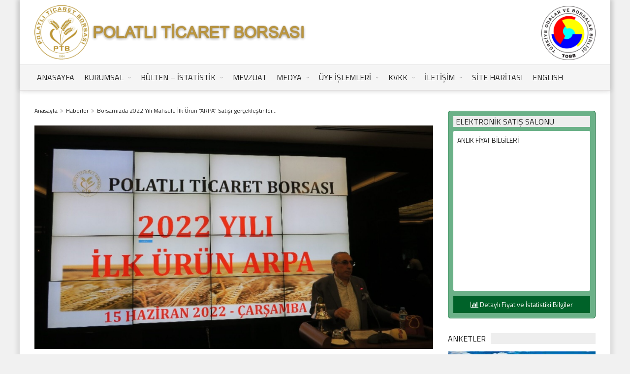

--- FILE ---
content_type: text/html; charset=UTF-8
request_url: https://www.polatliborsa.org.tr/borsamizda-2022-yili-mahsulu-ilk-urun-arpa-satisi-gerceklestirildi/
body_size: 18512
content:
<!DOCTYPE html>
<!--[if IE 7]>
<html class="ie ie7" lang="tr-TR">
<![endif]-->
<!--[if IE 8]>
<html class="ie ie8" lang="tr-TR">
<![endif]-->
<!--[if !(IE 7) | !(IE 8)  ]><!-->
<html xmlns="http://www.w3.org/1999/xhtml" lang="tr-TR">
<!--<![endif]-->
<head>
<meta http-equiv="content-type" content="text/html; charset=UTF-8" />
<meta name="viewport" content="width=device-width, initial-scale=1, maximum-scale=1" />
<!--[if lte IE 10]>
<meta http-equiv="X-UA-Compatible" content="IE=Edge,chrome=1" />
<![endif]-->
<link rel="shortcut icon" href="https://www.polatliborsa.org.tr/wp-content/uploads/2022/03/favicon.png" type="image/x-icon" />
<title>Borsamızda 2022 Yılı Mahsulü İlk Ürün “ARPA” Satışı gerçekleştirildi… &#8211; Polatlı Ticaret Borsası</title>
<meta name='robots' content='max-image-preview:large' />
<link rel="alternate" hreflang="tr" href="https://www.polatliborsa.org.tr/borsamizda-2022-yili-mahsulu-ilk-urun-arpa-satisi-gerceklestirildi/" />
<link rel="alternate" hreflang="x-default" href="https://www.polatliborsa.org.tr/borsamizda-2022-yili-mahsulu-ilk-urun-arpa-satisi-gerceklestirildi/" />
<link rel='dns-prefetch' href='//challenges.cloudflare.com' />
<link rel='dns-prefetch' href='//fonts.googleapis.com' />
<link rel="alternate" title="oEmbed (JSON)" type="application/json+oembed" href="https://www.polatliborsa.org.tr/wp-json/oembed/1.0/embed?url=https%3A%2F%2Fwww.polatliborsa.org.tr%2Fborsamizda-2022-yili-mahsulu-ilk-urun-arpa-satisi-gerceklestirildi%2F" />
<link rel="alternate" title="oEmbed (XML)" type="text/xml+oembed" href="https://www.polatliborsa.org.tr/wp-json/oembed/1.0/embed?url=https%3A%2F%2Fwww.polatliborsa.org.tr%2Fborsamizda-2022-yili-mahsulu-ilk-urun-arpa-satisi-gerceklestirildi%2F&#038;format=xml" />
<style id='wp-img-auto-sizes-contain-inline-css' type='text/css'>
img:is([sizes=auto i],[sizes^="auto," i]){contain-intrinsic-size:3000px 1500px}
/*# sourceURL=wp-img-auto-sizes-contain-inline-css */
</style>
<link rel='stylesheet' id='wp-block-library-css' href='https://www.polatliborsa.org.tr/wp-includes/css/dist/block-library/style.min.css?ver=6.9' type='text/css' media='all' />
<style id='global-styles-inline-css' type='text/css'>
:root{--wp--preset--aspect-ratio--square: 1;--wp--preset--aspect-ratio--4-3: 4/3;--wp--preset--aspect-ratio--3-4: 3/4;--wp--preset--aspect-ratio--3-2: 3/2;--wp--preset--aspect-ratio--2-3: 2/3;--wp--preset--aspect-ratio--16-9: 16/9;--wp--preset--aspect-ratio--9-16: 9/16;--wp--preset--color--black: #000000;--wp--preset--color--cyan-bluish-gray: #abb8c3;--wp--preset--color--white: #ffffff;--wp--preset--color--pale-pink: #f78da7;--wp--preset--color--vivid-red: #cf2e2e;--wp--preset--color--luminous-vivid-orange: #ff6900;--wp--preset--color--luminous-vivid-amber: #fcb900;--wp--preset--color--light-green-cyan: #7bdcb5;--wp--preset--color--vivid-green-cyan: #00d084;--wp--preset--color--pale-cyan-blue: #8ed1fc;--wp--preset--color--vivid-cyan-blue: #0693e3;--wp--preset--color--vivid-purple: #9b51e0;--wp--preset--gradient--vivid-cyan-blue-to-vivid-purple: linear-gradient(135deg,rgb(6,147,227) 0%,rgb(155,81,224) 100%);--wp--preset--gradient--light-green-cyan-to-vivid-green-cyan: linear-gradient(135deg,rgb(122,220,180) 0%,rgb(0,208,130) 100%);--wp--preset--gradient--luminous-vivid-amber-to-luminous-vivid-orange: linear-gradient(135deg,rgb(252,185,0) 0%,rgb(255,105,0) 100%);--wp--preset--gradient--luminous-vivid-orange-to-vivid-red: linear-gradient(135deg,rgb(255,105,0) 0%,rgb(207,46,46) 100%);--wp--preset--gradient--very-light-gray-to-cyan-bluish-gray: linear-gradient(135deg,rgb(238,238,238) 0%,rgb(169,184,195) 100%);--wp--preset--gradient--cool-to-warm-spectrum: linear-gradient(135deg,rgb(74,234,220) 0%,rgb(151,120,209) 20%,rgb(207,42,186) 40%,rgb(238,44,130) 60%,rgb(251,105,98) 80%,rgb(254,248,76) 100%);--wp--preset--gradient--blush-light-purple: linear-gradient(135deg,rgb(255,206,236) 0%,rgb(152,150,240) 100%);--wp--preset--gradient--blush-bordeaux: linear-gradient(135deg,rgb(254,205,165) 0%,rgb(254,45,45) 50%,rgb(107,0,62) 100%);--wp--preset--gradient--luminous-dusk: linear-gradient(135deg,rgb(255,203,112) 0%,rgb(199,81,192) 50%,rgb(65,88,208) 100%);--wp--preset--gradient--pale-ocean: linear-gradient(135deg,rgb(255,245,203) 0%,rgb(182,227,212) 50%,rgb(51,167,181) 100%);--wp--preset--gradient--electric-grass: linear-gradient(135deg,rgb(202,248,128) 0%,rgb(113,206,126) 100%);--wp--preset--gradient--midnight: linear-gradient(135deg,rgb(2,3,129) 0%,rgb(40,116,252) 100%);--wp--preset--font-size--small: 13px;--wp--preset--font-size--medium: 20px;--wp--preset--font-size--large: 36px;--wp--preset--font-size--x-large: 42px;--wp--preset--spacing--20: 0.44rem;--wp--preset--spacing--30: 0.67rem;--wp--preset--spacing--40: 1rem;--wp--preset--spacing--50: 1.5rem;--wp--preset--spacing--60: 2.25rem;--wp--preset--spacing--70: 3.38rem;--wp--preset--spacing--80: 5.06rem;--wp--preset--shadow--natural: 6px 6px 9px rgba(0, 0, 0, 0.2);--wp--preset--shadow--deep: 12px 12px 50px rgba(0, 0, 0, 0.4);--wp--preset--shadow--sharp: 6px 6px 0px rgba(0, 0, 0, 0.2);--wp--preset--shadow--outlined: 6px 6px 0px -3px rgb(255, 255, 255), 6px 6px rgb(0, 0, 0);--wp--preset--shadow--crisp: 6px 6px 0px rgb(0, 0, 0);}:where(.is-layout-flex){gap: 0.5em;}:where(.is-layout-grid){gap: 0.5em;}body .is-layout-flex{display: flex;}.is-layout-flex{flex-wrap: wrap;align-items: center;}.is-layout-flex > :is(*, div){margin: 0;}body .is-layout-grid{display: grid;}.is-layout-grid > :is(*, div){margin: 0;}:where(.wp-block-columns.is-layout-flex){gap: 2em;}:where(.wp-block-columns.is-layout-grid){gap: 2em;}:where(.wp-block-post-template.is-layout-flex){gap: 1.25em;}:where(.wp-block-post-template.is-layout-grid){gap: 1.25em;}.has-black-color{color: var(--wp--preset--color--black) !important;}.has-cyan-bluish-gray-color{color: var(--wp--preset--color--cyan-bluish-gray) !important;}.has-white-color{color: var(--wp--preset--color--white) !important;}.has-pale-pink-color{color: var(--wp--preset--color--pale-pink) !important;}.has-vivid-red-color{color: var(--wp--preset--color--vivid-red) !important;}.has-luminous-vivid-orange-color{color: var(--wp--preset--color--luminous-vivid-orange) !important;}.has-luminous-vivid-amber-color{color: var(--wp--preset--color--luminous-vivid-amber) !important;}.has-light-green-cyan-color{color: var(--wp--preset--color--light-green-cyan) !important;}.has-vivid-green-cyan-color{color: var(--wp--preset--color--vivid-green-cyan) !important;}.has-pale-cyan-blue-color{color: var(--wp--preset--color--pale-cyan-blue) !important;}.has-vivid-cyan-blue-color{color: var(--wp--preset--color--vivid-cyan-blue) !important;}.has-vivid-purple-color{color: var(--wp--preset--color--vivid-purple) !important;}.has-black-background-color{background-color: var(--wp--preset--color--black) !important;}.has-cyan-bluish-gray-background-color{background-color: var(--wp--preset--color--cyan-bluish-gray) !important;}.has-white-background-color{background-color: var(--wp--preset--color--white) !important;}.has-pale-pink-background-color{background-color: var(--wp--preset--color--pale-pink) !important;}.has-vivid-red-background-color{background-color: var(--wp--preset--color--vivid-red) !important;}.has-luminous-vivid-orange-background-color{background-color: var(--wp--preset--color--luminous-vivid-orange) !important;}.has-luminous-vivid-amber-background-color{background-color: var(--wp--preset--color--luminous-vivid-amber) !important;}.has-light-green-cyan-background-color{background-color: var(--wp--preset--color--light-green-cyan) !important;}.has-vivid-green-cyan-background-color{background-color: var(--wp--preset--color--vivid-green-cyan) !important;}.has-pale-cyan-blue-background-color{background-color: var(--wp--preset--color--pale-cyan-blue) !important;}.has-vivid-cyan-blue-background-color{background-color: var(--wp--preset--color--vivid-cyan-blue) !important;}.has-vivid-purple-background-color{background-color: var(--wp--preset--color--vivid-purple) !important;}.has-black-border-color{border-color: var(--wp--preset--color--black) !important;}.has-cyan-bluish-gray-border-color{border-color: var(--wp--preset--color--cyan-bluish-gray) !important;}.has-white-border-color{border-color: var(--wp--preset--color--white) !important;}.has-pale-pink-border-color{border-color: var(--wp--preset--color--pale-pink) !important;}.has-vivid-red-border-color{border-color: var(--wp--preset--color--vivid-red) !important;}.has-luminous-vivid-orange-border-color{border-color: var(--wp--preset--color--luminous-vivid-orange) !important;}.has-luminous-vivid-amber-border-color{border-color: var(--wp--preset--color--luminous-vivid-amber) !important;}.has-light-green-cyan-border-color{border-color: var(--wp--preset--color--light-green-cyan) !important;}.has-vivid-green-cyan-border-color{border-color: var(--wp--preset--color--vivid-green-cyan) !important;}.has-pale-cyan-blue-border-color{border-color: var(--wp--preset--color--pale-cyan-blue) !important;}.has-vivid-cyan-blue-border-color{border-color: var(--wp--preset--color--vivid-cyan-blue) !important;}.has-vivid-purple-border-color{border-color: var(--wp--preset--color--vivid-purple) !important;}.has-vivid-cyan-blue-to-vivid-purple-gradient-background{background: var(--wp--preset--gradient--vivid-cyan-blue-to-vivid-purple) !important;}.has-light-green-cyan-to-vivid-green-cyan-gradient-background{background: var(--wp--preset--gradient--light-green-cyan-to-vivid-green-cyan) !important;}.has-luminous-vivid-amber-to-luminous-vivid-orange-gradient-background{background: var(--wp--preset--gradient--luminous-vivid-amber-to-luminous-vivid-orange) !important;}.has-luminous-vivid-orange-to-vivid-red-gradient-background{background: var(--wp--preset--gradient--luminous-vivid-orange-to-vivid-red) !important;}.has-very-light-gray-to-cyan-bluish-gray-gradient-background{background: var(--wp--preset--gradient--very-light-gray-to-cyan-bluish-gray) !important;}.has-cool-to-warm-spectrum-gradient-background{background: var(--wp--preset--gradient--cool-to-warm-spectrum) !important;}.has-blush-light-purple-gradient-background{background: var(--wp--preset--gradient--blush-light-purple) !important;}.has-blush-bordeaux-gradient-background{background: var(--wp--preset--gradient--blush-bordeaux) !important;}.has-luminous-dusk-gradient-background{background: var(--wp--preset--gradient--luminous-dusk) !important;}.has-pale-ocean-gradient-background{background: var(--wp--preset--gradient--pale-ocean) !important;}.has-electric-grass-gradient-background{background: var(--wp--preset--gradient--electric-grass) !important;}.has-midnight-gradient-background{background: var(--wp--preset--gradient--midnight) !important;}.has-small-font-size{font-size: var(--wp--preset--font-size--small) !important;}.has-medium-font-size{font-size: var(--wp--preset--font-size--medium) !important;}.has-large-font-size{font-size: var(--wp--preset--font-size--large) !important;}.has-x-large-font-size{font-size: var(--wp--preset--font-size--x-large) !important;}
/*# sourceURL=global-styles-inline-css */
</style>

<style id='classic-theme-styles-inline-css' type='text/css'>
/*! This file is auto-generated */
.wp-block-button__link{color:#fff;background-color:#32373c;border-radius:9999px;box-shadow:none;text-decoration:none;padding:calc(.667em + 2px) calc(1.333em + 2px);font-size:1.125em}.wp-block-file__button{background:#32373c;color:#fff;text-decoration:none}
/*# sourceURL=/wp-includes/css/classic-themes.min.css */
</style>
<link rel='stylesheet' id='contact-form-7-css' href='https://www.polatliborsa.org.tr/wp-content/plugins/contact-form-7/includes/css/styles.css?ver=6.1.4' type='text/css' media='all' />
<link rel='stylesheet' id='events-manager-css' href='https://www.polatliborsa.org.tr/wp-content/plugins/events-manager/includes/css/events-manager.min.css?ver=7.2.3.1' type='text/css' media='all' />
<style id='events-manager-inline-css' type='text/css'>
body .em { --font-family : inherit; --font-weight : inherit; --font-size : 1em; --line-height : inherit; }
/*# sourceURL=events-manager-inline-css */
</style>
<link rel='stylesheet' id='wp-polls-css' href='https://www.polatliborsa.org.tr/wp-content/plugins/wp-polls/polls-css.css?ver=2.77.3' type='text/css' media='all' />
<style id='wp-polls-inline-css' type='text/css'>
.wp-polls .pollbar {
	margin: 1px;
	font-size: 6px;
	line-height: 8px;
	height: 8px;
	background-image: url('https://www.polatliborsa.org.tr/wp-content/plugins/wp-polls/images/default/pollbg.gif');
	border: 1px solid #c8c8c8;
}

/*# sourceURL=wp-polls-inline-css */
</style>
<link rel='stylesheet' id='wpml-menu-item-0-css' href='https://www.polatliborsa.org.tr/wp-content/plugins/sitepress-multilingual-cms/templates/language-switchers/menu-item/style.min.css?ver=1' type='text/css' media='all' />
<link rel='stylesheet' id='google-fonts-1-css' href='https://fonts.googleapis.com/css?family=Titillium+Web%3A300%2C300italic%2C400%2C400italic%2C700%2C700italic&#038;subset=latin%2Clatin-ext&#038;ver=6.9' type='text/css' media='all' />
<link rel='stylesheet' id='normalize-css' href='https://www.polatliborsa.org.tr/wp-content/themes/trendyblog-theme/css/normalize.css?ver=6.9' type='text/css' media='all' />
<link rel='stylesheet' id='font-awesome-css' href='https://www.polatliborsa.org.tr/wp-content/themes/trendyblog-theme/css/font-awesome/css/font-awesome.min.css?ver=6.9' type='text/css' media='all' />
<link rel='stylesheet' id='main-style-css' href='https://www.polatliborsa.org.tr/wp-content/themes/trendyblog-theme/css/style.css?ver=6.9' type='text/css' media='all' />
<style id='main-style-inline-css' type='text/css'>

			/*------------------------------------------------------------------------------
			    Color
			    (link hover, weather forecast icon, weather forecast temp, logo span,
			    dropcap first letter, quotes, meta calendar icon)
			------------------------------------------------------------------------------*/
			a:hover,
			#header .header_meta .weather_forecast i,
			#header .header_meta .weather_forecast .temp,
			#site_title span,
			.dropcap:first-letter,
			.full_meta span.meta_date:before,
			.full_meta span.meta_comments:before,
			.full_meta span.meta_views:before,
			.full_meta span.meta_author i,
			blockquote p span:first-child,
			blockquote p span:last-child,
			.entry_media span.meta_likes a,
			article.post .entry_content p a,
			.full_meta span.meta_likes:before {
			    color: #006329;
			}

			/*------------------------------------------------------------------------------
			    Background
			    (mark, button, search icon in menu, format, tags hover, post format hover,
			    input submit, shop hover icon, pagination current link, shop button,
			    span format icon, review border, rating result, transition line, wide slider
			    controls, filter shop handle)
			------------------------------------------------------------------------------*/
			mark,
			.breaking-news .breaking-title,
			.search_icon_form a,
			.author_box .posts,
			span.format,
			.tagcloud a:hover,
			#footer .tagcloud a:hover,
			.item .item_thumb .thumb_icon a,
			input[type="submit"], 
			.thumb_meta span.category,
			ul.products li.product .item_thumb .thumb_icon a,
			ul.page-numbers li span.current,
			ul.products li.product a.btn:hover,
			.layout_post_1 .item_thumb .thumb_icon a,
			.full_meta span.meta_format,
			.review_footer span,
			.transition_line,
			.layout_post_2 .item_thumb .thumb_icon a,
			.list_posts .post .item_thumb .thumb_icon a,
			.wide_slider .bx-wrapper .bx-controls-direction a:hover,
			.ui-slider-range,
			#gallery_grid .gallery_album .item_thumb .thumb_icon a,
			.wc-proceed-to-checkout,
			.single_add_to_cart_button.btn_red,
			#back_to_top a:hover,
			.layout_post_4 .item_thumb .thumb_icon a {
			    background-color: #006329;
			}

			/*------------------------------------------------------------------------------
			    Border
			    (drop down menu, tags hover, slider pager top border)
			------------------------------------------------------------------------------*/
			nav.site_navigation ul.menu ul.sub-menu,
			nav.site_navigation ul.menu > li > .content,
			nav.site_navigation ul.menu > li.has_dt_mega_menu > ul.dt_mega_menu,
			.tagcloud a:hover:before,
			#footer .tagcloud a:hover:before,
			#wide_slider_pager .box.active {
			    border-color: #006329;
			}

			/*------------------------------------------------------------------------------
			    Heading colors in post content
			------------------------------------------------------------------------------*/
			.entry_content>h1:not(.page_title):not(.entry-title):not(.entry_title),
			.entry_content>h2,
			.entry_content>h3,
			.entry_content>h4,
			.entry_content>h5,
			.entry_content>h6,
			.entry_content>.row>.col>h1:not(.page_title):not(.entry-title):not(.entry_title),
			.entry_content>.row>.col>h2,
			.entry_content>.row>.col>h3,
			.entry_content>.row>.col>h4,
			.entry_content>.row>.col>h5,
			.entry_content>.row>.col>h6 {
			    color: #222222;
			}
			.entry_content .head_title h2 {
				color: #222;
			}

			.entry_content .head_title h2 {
				color: #222;
			}

			/*------------------------------------------------------------------------------
			    Content Link Color
			------------------------------------------------------------------------------*/

			.entry_content a:not(.ui-tabs-anchor):not(.btn):not(.gal-link):not(:hover) {
			    color: #006229;
			}

			/*------------------------------------------------------------------------------
			    Accordions background and color
			------------------------------------------------------------------------------*/
			.accordion_content .accordion_content_title {
				background-color: #EEEEEE;
			}

			/*------------------------------------------------------------------------------
			    Accordion icon background and color
			------------------------------------------------------------------------------*/
			.accordion_content .accordion_content_title:after {
				background-color: #DDDDDD;
				color: #999999;
			}


					/* Background Color/Texture/Image */
					body {
													background: #F1F1F1;
						
					}

					
		/*------------------------------------------------------------------------------
		    Body
		------------------------------------------------------------------------------*/
		body {
		    font-family: "Titillium Web", sans-serif;
		    font-size: 14px;
		}
		/*------------------------------------------------------------------------------
		    Main Menu
		------------------------------------------------------------------------------*/
		nav.site_navigation ul.menu > li > a {
		    font-size: 16px;
		}
		nav.site_navigation ul.menu > li > a > div.subtitle {
			font-size: 12px;
		}
		nav.site_navigation ul.menu ul.sub-menu {
			font-size: 12px;
		}
		/*------------------------------------------------------------------------------
		    Headings
		    (headings, menu links, dropcap first letter, panel subtitle)
		------------------------------------------------------------------------------*/
		h1,
		h2,
		h3,
		h4,
		h5,
		h6,
		nav.site_navigation ul.menu > li > a,
		.dropcap:first-letter,
		.panel_title span {
		    font-family: "Titillium Web", sans-serif
		}


		
/*# sourceURL=main-style-inline-css */
</style>
<link rel='stylesheet' id='responsive-0-css' href='https://www.polatliborsa.org.tr/wp-content/themes/trendyblog-theme/css/responsive-0.css?ver=1.0' type='text/css' media='(max-width:768px)' />
<link rel='stylesheet' id='responsive-768-css' href='https://www.polatliborsa.org.tr/wp-content/themes/trendyblog-theme/css/responsive-768.css?ver=1.0' type='text/css' media='(min-width:769px) and (max-width:992px)' />
<link rel='stylesheet' id='responsive-992-css' href='https://www.polatliborsa.org.tr/wp-content/themes/trendyblog-theme/css/responsive-992.css?ver=1.0' type='text/css' media='(min-width:993px) and (max-width:1200px)' />
<link rel='stylesheet' id='responsive-1200-css' href='https://www.polatliborsa.org.tr/wp-content/themes/trendyblog-theme/css/responsive-1200.css?ver=1.0' type='text/css' media='(min-width:1201px)' />
<link rel='stylesheet' id='style-css' href='https://www.polatliborsa.org.tr/wp-content/themes/trendyblog-theme/style.css?ver=6.9' type='text/css' media='all' />
<link rel='stylesheet' id='wp-featherlight-css' href='https://www.polatliborsa.org.tr/wp-content/plugins/wp-featherlight/css/wp-featherlight.min.css?ver=1.3.4' type='text/css' media='all' />
<link rel='stylesheet' id='wp-add-custom-css-css' href='https://www.polatliborsa.org.tr/?display_custom_css=css&#038;ver=6.9' type='text/css' media='all' />
<script type="text/javascript" id="jquery-core-js-extra">
/* <![CDATA[ */
var df = {"THEME_NAME":"trendyblog","THEME_FULL_NAME":"TrendyBlog","adminUrl":"https://www.polatliborsa.org.tr/wp-admin/admin-ajax.php","gallery_id":"","galleryCat":"","imageUrl":"https://www.polatliborsa.org.tr/wp-content/themes/trendyblog-theme/images/","cssUrl":"https://www.polatliborsa.org.tr/wp-content/themes/trendyblog-theme/css/","themeUrl":"https://www.polatliborsa.org.tr/wp-content/themes/trendyblog-theme","pageurl":"https://www.polatliborsa.org.tr/"};
//# sourceURL=jquery-core-js-extra
/* ]]> */
</script>
<script type="text/javascript" src="https://www.polatliborsa.org.tr/wp-includes/js/jquery/jquery.min.js?ver=3.7.1" id="jquery-core-js"></script>
<script type="text/javascript" src="https://www.polatliborsa.org.tr/wp-includes/js/jquery/jquery-migrate.min.js?ver=3.4.1" id="jquery-migrate-js"></script>
<script type="text/javascript" src="https://www.polatliborsa.org.tr/wp-includes/js/jquery/ui/core.min.js?ver=1.13.3" id="jquery-ui-core-js"></script>
<script type="text/javascript" src="https://www.polatliborsa.org.tr/wp-includes/js/jquery/ui/mouse.min.js?ver=1.13.3" id="jquery-ui-mouse-js"></script>
<script type="text/javascript" src="https://www.polatliborsa.org.tr/wp-includes/js/jquery/ui/sortable.min.js?ver=1.13.3" id="jquery-ui-sortable-js"></script>
<script type="text/javascript" src="https://www.polatliborsa.org.tr/wp-includes/js/jquery/ui/datepicker.min.js?ver=1.13.3" id="jquery-ui-datepicker-js"></script>
<script type="text/javascript" id="jquery-ui-datepicker-js-after">
/* <![CDATA[ */
jQuery(function(jQuery){jQuery.datepicker.setDefaults({"closeText":"Kapat","currentText":"Bug\u00fcn","monthNames":["Ocak","\u015eubat","Mart","Nisan","May\u0131s","Haziran","Temmuz","A\u011fustos","Eyl\u00fcl","Ekim","Kas\u0131m","Aral\u0131k"],"monthNamesShort":["Oca","\u015eub","Mar","Nis","May","Haz","Tem","A\u011fu","Eyl","Eki","Kas","Ara"],"nextText":"Sonraki","prevText":"\u00d6nceki","dayNames":["Pazar","Pazartesi","Sal\u0131","\u00c7ar\u015famba","Per\u015fembe","Cuma","Cumartesi"],"dayNamesShort":["Paz","Pts","Sal","\u00c7ar","Per","Cum","Cts"],"dayNamesMin":["P","P","S","\u00c7","P","C","C"],"dateFormat":"d MM yy","firstDay":1,"isRTL":false});});
//# sourceURL=jquery-ui-datepicker-js-after
/* ]]> */
</script>
<script type="text/javascript" src="https://www.polatliborsa.org.tr/wp-includes/js/jquery/ui/resizable.min.js?ver=1.13.3" id="jquery-ui-resizable-js"></script>
<script type="text/javascript" src="https://www.polatliborsa.org.tr/wp-includes/js/jquery/ui/draggable.min.js?ver=1.13.3" id="jquery-ui-draggable-js"></script>
<script type="text/javascript" src="https://www.polatliborsa.org.tr/wp-includes/js/jquery/ui/controlgroup.min.js?ver=1.13.3" id="jquery-ui-controlgroup-js"></script>
<script type="text/javascript" src="https://www.polatliborsa.org.tr/wp-includes/js/jquery/ui/checkboxradio.min.js?ver=1.13.3" id="jquery-ui-checkboxradio-js"></script>
<script type="text/javascript" src="https://www.polatliborsa.org.tr/wp-includes/js/jquery/ui/button.min.js?ver=1.13.3" id="jquery-ui-button-js"></script>
<script type="text/javascript" src="https://www.polatliborsa.org.tr/wp-includes/js/jquery/ui/dialog.min.js?ver=1.13.3" id="jquery-ui-dialog-js"></script>
<script type="text/javascript" id="events-manager-js-extra">
/* <![CDATA[ */
var EM = {"ajaxurl":"https://www.polatliborsa.org.tr/wp-admin/admin-ajax.php","locationajaxurl":"https://www.polatliborsa.org.tr/wp-admin/admin-ajax.php?action=locations_search","firstDay":"1","locale":"tr","dateFormat":"yy-mm-dd","ui_css":"https://www.polatliborsa.org.tr/wp-content/plugins/events-manager/includes/css/jquery-ui/build.min.css","show24hours":"1","is_ssl":"1","autocomplete_limit":"10","calendar":{"breakpoints":{"small":560,"medium":908,"large":false},"month_format":"M Y"},"phone":"","datepicker":{"format":"d/m/Y","locale":"tr"},"search":{"breakpoints":{"small":650,"medium":850,"full":false}},"url":"https://www.polatliborsa.org.tr/wp-content/plugins/events-manager","assets":{"input.em-uploader":{"js":{"em-uploader":{"url":"https://www.polatliborsa.org.tr/wp-content/plugins/events-manager/includes/js/em-uploader.js?v=7.2.3.1","event":"em_uploader_ready","requires":"filepond"},"filepond-validate-size":"filepond/plugins/filepond-plugin-file-validate-size.js?v=7.2.3.1","filepond-validate-type":"filepond/plugins/filepond-plugin-file-validate-type.js?v=7.2.3.1","filepond-image-validate-size":"filepond/plugins/filepond-plugin-image-validate-size.js?v=7.2.3.1","filepond-exif-orientation":"filepond/plugins/filepond-plugin-image-exif-orientation.js?v=7.2.3.1","filepond-get-file":"filepond/plugins/filepond-plugin-get-file.js?v=7.2.3.1","filepond-plugin-image-overlay":"filepond/plugins/filepond-plugin-image-overlay.js?v=7.2.3.1","filepond-plugin-image-thumbnail":"filepond/plugins/filepond-plugin-image-thumbnail.js?v=7.2.3.1","filepond-plugin-pdf-preview-overlay":"filepond/plugins/filepond-plugin-pdf-preview-overlay.js?v=7.2.3.1","filepond-plugin-file-icon":"filepond/plugins/filepond-plugin-file-icon.js?v=7.2.3.1","filepond":{"url":"filepond/filepond.js?v=7.2.3.1","locale":"tr-tr"}},"css":{"em-filepond":"filepond/em-filepond.min.css?v=7.2.3.1","filepond-preview":"filepond/plugins/filepond-plugin-image-preview.min.css?v=7.2.3.1","filepond-plugin-image-overlay":"filepond/plugins/filepond-plugin-image-overlay.min.css?v=7.2.3.1","filepond-get-file":"filepond/plugins/filepond-plugin-get-file.min.css?v=7.2.3.1"}},".em-event-editor":{"js":{"event-editor":{"url":"https://www.polatliborsa.org.tr/wp-content/plugins/events-manager/includes/js/events-manager-event-editor.js?v=7.2.3.1","event":"em_event_editor_ready"}},"css":{"event-editor":"https://www.polatliborsa.org.tr/wp-content/plugins/events-manager/includes/css/events-manager-event-editor.min.css?v=7.2.3.1"}},".em-recurrence-sets, .em-timezone":{"js":{"luxon":{"url":"luxon/luxon.js?v=7.2.3.1","event":"em_luxon_ready"}}},".em-booking-form, #em-booking-form, .em-booking-recurring, .em-event-booking-form":{"js":{"em-bookings":{"url":"https://www.polatliborsa.org.tr/wp-content/plugins/events-manager/includes/js/bookingsform.js?v=7.2.3.1","event":"em_booking_form_js_loaded"}}},"#em-opt-archetypes":{"js":{"archetypes":"https://www.polatliborsa.org.tr/wp-content/plugins/events-manager/includes/js/admin-archetype-editor.js?v=7.2.3.1","archetypes_ms":"https://www.polatliborsa.org.tr/wp-content/plugins/events-manager/includes/js/admin-archetypes.js?v=7.2.3.1","qs":"qs/qs.js?v=7.2.3.1"}}},"cached":"","uploads":{"endpoint":"https://www.polatliborsa.org.tr/wp-json/events-manager/v1/uploads","nonce":"2f6f6d33f4","delete_confirm":"Are you sure you want to delete this file? It will be deleted upon submission.","images":{"max_file_size":"","image_max_width":"700","image_max_height":"700","image_min_width":"50","image_min_height":"50"},"files":{"max_file_size":"","types":{"0":"image/gif","1":"image/jpeg","3":"image/png","4":"image/heic","5":"application/pdf","6":"application/msword","7":"application/x-msword","8":"application/vnd.openxmlformats-officedocument.wordprocessingml.document","9":"text/rtf","10":"application/rtf","11":"application/x-rtf","12":"application/vnd.oasis.opendocument.text","13":"text/plain","14":"application/vnd.ms-excel","15":"application/xls","16":"application/vnd.openxmlformats-officedocument.spreadsheetml.sheet","17":"text/csv","18":"application/csv","20":"application/vnd.oasis.opendocument.spreadsheet","21":"application/vnd.ms-powerpoint","22":"application/mspowerpoint","23":"application/vnd.openxmlformats-officedocument.presentationml.presentation","24":"application/vnd.oasis.opendocument.presentation"}}},"api_nonce":"2fc85ebf08","bookingInProgress":"Rezervasyonunuz kaydedilirken l\u00fctfen bekleyin.","tickets_save":"Bileti Kaydet","bookingajaxurl":"https://www.polatliborsa.org.tr/wp-admin/admin-ajax.php","bookings_export_save":"Export Bookings","bookings_settings_save":"Ayarlar\u0131 Kaydet","booking_delete":"Silmek istedi\u011finizden emin misiniz?","booking_offset":"30","bookings":{"submit_button":{"text":{"default":"Send your booking","free":"Send your booking","payment":"Send your booking","processing":"Processing ..."}},"update_listener":""},"bb_full":"Sold Out","bb_book":"Book Now","bb_booking":"Booking...","bb_booked":"Booking Submitted","bb_error":"Booking Error. Try again?","bb_cancel":"\u0130ptal","bb_canceling":"Canceling...","bb_cancelled":"Cancelled","bb_cancel_error":"Cancellation Error. Try again?","txt_search":"Arama","txt_searching":"Ar\u0131yor...","txt_loading":"Y\u00fckleniyor..."};
//# sourceURL=events-manager-js-extra
/* ]]> */
</script>
<script type="text/javascript" src="https://www.polatliborsa.org.tr/wp-content/plugins/events-manager/includes/js/events-manager.js?ver=7.2.3.1" id="events-manager-js"></script>
<script type="text/javascript" src="https://www.polatliborsa.org.tr/wp-content/plugins/events-manager/includes/external/flatpickr/l10n/tr.js?ver=7.2.3.1" id="em-flatpickr-localization-js"></script>
<script type="text/javascript" src="//www.polatliborsa.org.tr/wp-content/plugins/revslider/sr6/assets/js/rbtools.min.js?ver=6.7.40" async id="tp-tools-js"></script>
<script type="text/javascript" src="//www.polatliborsa.org.tr/wp-content/plugins/revslider/sr6/assets/js/rs6.min.js?ver=6.7.40" async id="revmin-js"></script>
<script type="text/javascript" src="https://www.polatliborsa.org.tr/wp-content/themes/trendyblog-theme/js/bxslider.min.js?ver=6.9" id="bxslider-js"></script>
<script type="text/javascript" src="https://www.polatliborsa.org.tr/wp-content/themes/trendyblog-theme/js/fitvids.min.js?ver=6.9" id="fitvids-js"></script>
<link rel="https://api.w.org/" href="https://www.polatliborsa.org.tr/wp-json/" /><link rel="alternate" title="JSON" type="application/json" href="https://www.polatliborsa.org.tr/wp-json/wp/v2/posts/7264" /><link rel="canonical" href="https://www.polatliborsa.org.tr/borsamizda-2022-yili-mahsulu-ilk-urun-arpa-satisi-gerceklestirildi/" />
<meta name="generator" content="WPML ver:4.8.6 stt:1,54;" />
<meta property="og:image" content="https://www.polatliborsa.org.tr/wp-content/uploads/2018/12/social.jpg"/><link rel="image_src" href="https://www.polatliborsa.org.tr/wp-content/uploads/2018/12/social.jpg"/><meta name="generator" content="Powered by Slider Revolution 6.7.40 - responsive, Mobile-Friendly Slider Plugin for WordPress with comfortable drag and drop interface." />
<!--[if lte IE 9]><script src="https://www.polatliborsa.org.tr/wp-content/themes/trendyblog-theme/js/shiv.min.js"></script><![endif]--><link rel="icon" href="https://www.polatliborsa.org.tr/wp-content/uploads/2022/03/cropped-site-favicon-32x32.png" sizes="32x32" />
<link rel="icon" href="https://www.polatliborsa.org.tr/wp-content/uploads/2022/03/cropped-site-favicon-192x192.png" sizes="192x192" />
<link rel="apple-touch-icon" href="https://www.polatliborsa.org.tr/wp-content/uploads/2022/03/cropped-site-favicon-180x180.png" />
<meta name="msapplication-TileImage" content="https://www.polatliborsa.org.tr/wp-content/uploads/2022/03/cropped-site-favicon-270x270.png" />
<script>function setREVStartSize(e){
			//window.requestAnimationFrame(function() {
				window.RSIW = window.RSIW===undefined ? window.innerWidth : window.RSIW;
				window.RSIH = window.RSIH===undefined ? window.innerHeight : window.RSIH;
				try {
					var pw = document.getElementById(e.c).parentNode.offsetWidth,
						newh;
					pw = pw===0 || isNaN(pw) || (e.l=="fullwidth" || e.layout=="fullwidth") ? window.RSIW : pw;
					e.tabw = e.tabw===undefined ? 0 : parseInt(e.tabw);
					e.thumbw = e.thumbw===undefined ? 0 : parseInt(e.thumbw);
					e.tabh = e.tabh===undefined ? 0 : parseInt(e.tabh);
					e.thumbh = e.thumbh===undefined ? 0 : parseInt(e.thumbh);
					e.tabhide = e.tabhide===undefined ? 0 : parseInt(e.tabhide);
					e.thumbhide = e.thumbhide===undefined ? 0 : parseInt(e.thumbhide);
					e.mh = e.mh===undefined || e.mh=="" || e.mh==="auto" ? 0 : parseInt(e.mh,0);
					if(e.layout==="fullscreen" || e.l==="fullscreen")
						newh = Math.max(e.mh,window.RSIH);
					else{
						e.gw = Array.isArray(e.gw) ? e.gw : [e.gw];
						for (var i in e.rl) if (e.gw[i]===undefined || e.gw[i]===0) e.gw[i] = e.gw[i-1];
						e.gh = e.el===undefined || e.el==="" || (Array.isArray(e.el) && e.el.length==0)? e.gh : e.el;
						e.gh = Array.isArray(e.gh) ? e.gh : [e.gh];
						for (var i in e.rl) if (e.gh[i]===undefined || e.gh[i]===0) e.gh[i] = e.gh[i-1];
											
						var nl = new Array(e.rl.length),
							ix = 0,
							sl;
						e.tabw = e.tabhide>=pw ? 0 : e.tabw;
						e.thumbw = e.thumbhide>=pw ? 0 : e.thumbw;
						e.tabh = e.tabhide>=pw ? 0 : e.tabh;
						e.thumbh = e.thumbhide>=pw ? 0 : e.thumbh;
						for (var i in e.rl) nl[i] = e.rl[i]<window.RSIW ? 0 : e.rl[i];
						sl = nl[0];
						for (var i in nl) if (sl>nl[i] && nl[i]>0) { sl = nl[i]; ix=i;}
						var m = pw>(e.gw[ix]+e.tabw+e.thumbw) ? 1 : (pw-(e.tabw+e.thumbw)) / (e.gw[ix]);
						newh =  (e.gh[ix] * m) + (e.tabh + e.thumbh);
					}
					var el = document.getElementById(e.c);
					if (el!==null && el) el.style.height = newh+"px";
					el = document.getElementById(e.c+"_wrapper");
					if (el!==null && el) {
						el.style.height = newh+"px";
						el.style.display = "block";
					}
				} catch(e){
					console.log("Failure at Presize of Slider:" + e)
				}
			//});
		  };</script>
	
<link rel='stylesheet' id='rs-plugin-settings-css' href='//www.polatliborsa.org.tr/wp-content/plugins/revslider/sr6/assets/css/rs6.css?ver=6.7.40' type='text/css' media='all' />
<style id='rs-plugin-settings-inline-css' type='text/css'>
#rs-demo-id {}
/*# sourceURL=rs-plugin-settings-inline-css */
</style>
</head>
	
<body data-rsssl=1 class="wp-singular post-template-default single single-post postid-7264 single-format-standard wp-theme-trendyblog-theme wp-featherlight-captions">
	
	<!-- Off-canvas wrap -->
    <div class="cs-offcanvas-wrap">
        <div class="close"><i class="fa fa-close" aria-hidden="true"></i></div>
        <div class="cs-offcanvas-nav"></div>
    </div><!-- end .cs-offcanvas-wrap -->

    <!-- Wrapper -->
    <div id="wrapper" class=" boxed">
        <!-- Header -->
        <header id="header" role="banner">

            <!-- Header main -->
            <div id="header_main_alt" class="sticky header_main">
				<div class="container ustbolum">
<div class="row">
<div class="col col_6_of_12">
                	<!-- Logo -->
                    <div class="site_brand">
														<a href="https://www.polatliborsa.org.tr"><img src="https://www.polatliborsa.org.tr/wp-content/uploads/2022/03/logo.png" alt="Polatlı Ticaret Borsası" /></a>
											</div>
					<!-- End Logo -->
</div>
<div class="col col_6_of_12">
									        <!-- Banner -->
				        <div class="header_banner">
				            <a href="https://www.tobb.org.tr/" target="_blank"><img src="https://www.polatliborsa.org.tr/wp-content/uploads/2023/06/tobb-logo-120.png" height="110" alt="TOBB" width="110" class="visible animated"></a>				        </div>
			        
</div>
</div>

			        			        	</div>
			        			        			        	<div class="container altbolum">
			        			        <!-- Toggle menu -->
                    <span class="site_navigation_toggle"><i class="fa fa-bars" aria-hidden="true"></i> MENÜ</span>
					<!-- Site navigation -->
					<div class="cs-primary-nav">
	                    <nav class="site_navigation" role="navigation">

						<ul class="menu" rel="Main Menu"><li id="menu-item-10" class="normal-drop   no-description menu-item menu-item-type-post_type menu-item-object-page menu-item-home"><a href="https://www.polatliborsa.org.tr/">ANASAYFA</a></li>
<li id="menu-item-14" class="menu-item-has-children has_dt_mega_menu   no-description menu-item menu-item-type-custom menu-item-object-custom"><a href="#">KURUMSAL</a><i class="fa fa-angle-right" aria-hidden="true"></i><ul class="dt_mega_menu" style="border-top: 2px solid #006329; "><li><div class="widget-1 first widget"><div class="widget_title"><h3><i class="fa fa-university"></i> HAKKINDA</h3></div><div class="menu-kurumsal-hakkinda-container"><ul id="menu-kurumsal-hakkinda" class="menu"><li id="menu-item-84" class="menu-item menu-item-type-post_type menu-item-object-page menu-item-84"><a href="https://www.polatliborsa.org.tr/genel-bilgiler/">Genel Bilgiler</a></li>
<li id="menu-item-85" class="menu-item menu-item-type-post_type menu-item-object-page menu-item-85"><a href="https://www.polatliborsa.org.tr/tarihce/">Tarihçe</a></li>
<li id="menu-item-93" class="menu-item menu-item-type-post_type menu-item-object-page menu-item-93"><a href="https://www.polatliborsa.org.tr/baskanin-kaleminden/">Başkanın Kaleminden</a></li>
</ul></div></div><div class="widget-2 widget"><div class="widget_title"><h3><i class="fa fa-star"></i> ORGANİZASYON</h3></div><div class="menu-kurumsal-organizasyon-container"><ul id="menu-kurumsal-organizasyon" class="menu"><li id="menu-item-95" class="menu-item menu-item-type-post_type menu-item-object-page menu-item-95"><a href="https://www.polatliborsa.org.tr/meslek-gruplari/">Meslek Grupları</a></li>
<li id="menu-item-94" class="menu-item menu-item-type-post_type menu-item-object-page menu-item-94"><a href="https://www.polatliborsa.org.tr/meclis-uyeleri/">Meclis Üyeleri</a></li>
<li id="menu-item-149" class="menu-item menu-item-type-post_type menu-item-object-page menu-item-149"><a href="https://www.polatliborsa.org.tr/yonetim-kurulu/">Yönetim Kurulu</a></li>
<li id="menu-item-150" class="menu-item menu-item-type-post_type menu-item-object-page menu-item-150"><a href="https://www.polatliborsa.org.tr/disiplin-kurulu/">Disiplin Kurulu</a></li>
<li id="menu-item-151" class="menu-item menu-item-type-post_type menu-item-object-page menu-item-151"><a href="https://www.polatliborsa.org.tr/tobb-delegeleri/">TOBB Delegeleri</a></li>
<li id="menu-item-1092" class="menu-item menu-item-type-post_type menu-item-object-page menu-item-1092"><a href="https://www.polatliborsa.org.tr/yuksek-ik/">Yüksek IK</a></li>
<li id="menu-item-152" class="menu-item menu-item-type-post_type menu-item-object-page menu-item-152"><a href="https://www.polatliborsa.org.tr/hesaplari-ik/">Hesapları IK</a></li>
<li id="menu-item-153" class="menu-item menu-item-type-post_type menu-item-object-page menu-item-153"><a href="https://www.polatliborsa.org.tr/akreditasyon-ik/">Akreditasyon IK</a></li>
<li id="menu-item-154" class="menu-item menu-item-type-post_type menu-item-object-page menu-item-154"><a href="https://www.polatliborsa.org.tr/uyeler/">Üyeler</a></li>
<li id="menu-item-155" class="menu-item menu-item-type-post_type menu-item-object-page menu-item-155"><a href="https://www.polatliborsa.org.tr/birimler/">Birimler</a></li>
</ul></div></div><div class="widget-3 widget"><div class="widget_title"><h3><i class="fa fa-check-square-o"></i> KALİTE VE AKREDİTASYON</h3></div><div class="menu-kurumsal-kalite-ve-akreditasyon-container"><ul id="menu-kurumsal-kalite-ve-akreditasyon" class="menu"><li id="menu-item-101" class="menu-item menu-item-type-post_type menu-item-object-page menu-item-101"><a href="https://www.polatliborsa.org.tr/misyon-ve-vizyon/">Misyon ve Vizyon</a></li>
<li id="menu-item-102" class="menu-item menu-item-type-post_type menu-item-object-page menu-item-102"><a href="https://www.polatliborsa.org.tr/temel-degerler/">Temel Değerler</a></li>
<li id="menu-item-169" class="menu-item menu-item-type-post_type menu-item-object-page menu-item-169"><a href="https://www.polatliborsa.org.tr/politikalarimiz/">Politikalarımız</a></li>
<li id="menu-item-170" class="menu-item menu-item-type-post_type menu-item-object-page menu-item-170"><a href="https://www.polatliborsa.org.tr/stratejik-plan/">Stratejik Plan</a></li>
<li id="menu-item-171" class="menu-item menu-item-type-post_type menu-item-object-page menu-item-171"><a href="https://www.polatliborsa.org.tr/etkinlik-takvimi/">Etkinlik Takvimi</a></li>
<li id="menu-item-172" class="menu-item menu-item-type-post_type menu-item-object-page menu-item-172"><a href="https://www.polatliborsa.org.tr/organ-uyeleri-el-kitabi/">Organ Üyeleri El Kitabı</a></li>
<li id="menu-item-173" class="menu-item menu-item-type-post_type menu-item-object-page menu-item-173"><a href="https://www.polatliborsa.org.tr/personel-el-kitabi/">Personel El Kitabı</a></li>
</ul></div></div><div class="widget-4 last widget"><div class="widget_title"><h3><i class="fa fa-globe"></i> DİĞER BİLGİLER</h3></div><div class="menu-kurumsal-diger-bilgiler-container"><ul id="menu-kurumsal-diger-bilgiler" class="menu"><li id="menu-item-111" class="menu-item menu-item-type-post_type menu-item-object-page menu-item-111"><a href="https://www.polatliborsa.org.tr/kotasyon-listesi/">Kotasyon Listesi</a></li>
<li id="menu-item-112" class="menu-item menu-item-type-post_type menu-item-object-page menu-item-112"><a href="https://www.polatliborsa.org.tr/fire-ve-zaiyat-nispetleri/">Fire ve Zaiyat Nispetleri</a></li>
<li id="menu-item-113" class="menu-item menu-item-type-post_type menu-item-object-page menu-item-113"><a href="https://www.polatliborsa.org.tr/hizmet-standardi/">Hizmet Standardı</a></li>
<li id="menu-item-114" class="menu-item menu-item-type-post_type menu-item-object-page menu-item-114"><a href="https://www.polatliborsa.org.tr/istirakler/">İştirakler</a></li>
</ul></div></div></li></ul></li>
<li id="menu-item-864" class="menu-item-has-children has_dt_mega_menu   no-description menu-item menu-item-type-custom menu-item-object-custom"><a href="#">BÜLTEN &#8211; İSTATİSTİK</a><i class="fa fa-angle-right" aria-hidden="true"></i><ul class="dt_mega_menu" style="border-top: 2px solid #006329; "><li><div class="widget_text widget-1 first widget"><div class="textwidget custom-html-widget"><div class="bultenmenuresim"><img src="https://www.polatliborsa.org.tr/wp-content/uploads/2018/12/bulten-istatistik.jpg"></div></div></div><div class="widget-2 widget"><div class="widget_title"><h3><i class="fa fa-server"></i> BÜLTENLER</h3></div><div class="menu-bultenler-container"><ul id="menu-bultenler" class="menu"><li id="menu-item-11306" class="menu-item menu-item-type-custom menu-item-object-custom menu-item-11306"><a target="_blank" href="https://bulten.polatliborsa.org.tr/gunluk-bulten.html">Günlük Bülten</a></li>
<li id="menu-item-11307" class="menu-item menu-item-type-custom menu-item-object-custom menu-item-11307"><a target="_blank" href="https://bulten.polatliborsa.org.tr/aylik-bulten.html">Aylık Bülten</a></li>
<li id="menu-item-11308" class="menu-item menu-item-type-custom menu-item-object-custom menu-item-11308"><a target="_blank" href="https://bulten.polatliborsa.org.tr/yillik-bulten.html">Yıllık Bülten</a></li>
</ul></div></div><div class="widget-3 last widget"><div class="widget_title"><h3><i class="fa fa-bar-chart"></i> İSTATİSTİKİ BİLGİLER</h3></div><div class="menu-istatistiki-bilgiler-container"><ul id="menu-istatistiki-bilgiler" class="menu"><li id="menu-item-859" class="menu-item menu-item-type-post_type menu-item-object-page menu-item-859"><a href="https://www.polatliborsa.org.tr/tablolar/">Tablolar</a></li>
<li id="menu-item-860" class="menu-item menu-item-type-post_type menu-item-object-page menu-item-860"><a href="https://www.polatliborsa.org.tr/fiyat-endeksleri/">Fiyat Endeksleri</a></li>
<li id="menu-item-861" class="menu-item menu-item-type-post_type menu-item-object-page menu-item-861"><a href="https://www.polatliborsa.org.tr/grafikler/">Grafikler</a></li>
<li id="menu-item-2594" class="menu-item menu-item-type-post_type menu-item-object-page menu-item-2594"><a href="https://www.polatliborsa.org.tr/ptb-piyasa-analiz-bulteni/">Piyasa Analiz Bülteni</a></li>
</ul></div></div></li></ul></li>
<li id="menu-item-202" class="normal-drop   no-description menu-item menu-item-type-post_type menu-item-object-page"><a href="https://www.polatliborsa.org.tr/mevzuat/">MEVZUAT</a></li>
<li id="menu-item-203" class="normal-drop   no-description menu-item menu-item-type-custom menu-item-object-custom menu-item-has-children df-dropdown"><a href="#">MEDYA</a>
<i class="fa fa-angle-right" aria-hidden="true"></i>

<ul class="sub-menu" style="border-top: 2px solid #006329; ">
	<li id="menu-item-222" class="normal-drop   no-description menu-item menu-item-type-taxonomy menu-item-object-category current-post-ancestor current-menu-parent current-post-parent"><a href="https://www.polatliborsa.org.tr/kategori/haberler/">Haberler</a></li>
	<li id="menu-item-6609" class="normal-drop   no-description menu-item menu-item-type-taxonomy menu-item-object-category"><a href="https://www.polatliborsa.org.tr/kategori/kurumdan-haberler/">Kurumdan Haberler</a></li>
	<li id="menu-item-221" class="normal-drop   no-description menu-item menu-item-type-taxonomy menu-item-object-category"><a href="https://www.polatliborsa.org.tr/kategori/duyurular/">Kurumdan Duyurular</a></li>
	<li id="menu-item-935" class="normal-drop   no-description menu-item menu-item-type-taxonomy menu-item-object-category menu-item-has-children df-dropdown"><a href="https://www.polatliborsa.org.tr/kategori/tobb-ve-diger-kuruluslar/">Kuruluşlardan Duyurular</a>
	<i class="fa fa-angle-right" aria-hidden="true"></i>

	<ul class="sub-menu" style="border-top: 2px solid #006329; ">
		<li id="menu-item-937" class="normal-drop   no-description menu-item menu-item-type-taxonomy menu-item-object-category"><a href="https://www.polatliborsa.org.tr/kategori/tobb-ve-diger-kuruluslar/tobb/">TOBB</a></li>
		<li id="menu-item-938" class="normal-drop   no-description menu-item menu-item-type-taxonomy menu-item-object-category"><a href="https://www.polatliborsa.org.tr/kategori/tobb-ve-diger-kuruluslar/toprak-mahsulleri-ofisi/">Toprak Mahsulleri Ofisi</a></li>
		<li id="menu-item-7569" class="normal-drop   no-description menu-item menu-item-type-taxonomy menu-item-object-category"><a href="https://www.polatliborsa.org.tr/kategori/diger-kurumlar/">Diğer Kurumlar</a></li>
	</ul>
</li>
	<li id="menu-item-1809" class="normal-drop   no-description menu-item menu-item-type-custom menu-item-object-custom menu-item-has-children df-dropdown"><a href="#">İştiraklerimizden Haberler</a>
	<i class="fa fa-angle-right" aria-hidden="true"></i>

	<ul class="sub-menu" style="border-top: 2px solid #006329; ">
		<li id="menu-item-1812" class="normal-drop   no-description menu-item menu-item-type-taxonomy menu-item-object-category"><a href="https://www.polatliborsa.org.tr/kategori/ptb-tarim-urunleri-lisansli-depoculuk-a-s/">PTB Tarım Ürünleri Lisanslı Depoculuk A.Ş.</a></li>
		<li id="menu-item-1811" class="normal-drop   no-description menu-item menu-item-type-taxonomy menu-item-object-category"><a href="https://www.polatliborsa.org.tr/kategori/borsa-polatli-laboratuvar-hizmetleri-a-s/">Borsa Polatlı Laboratuvar Hizmetleri A.Ş.</a></li>
		<li id="menu-item-1810" class="normal-drop   no-description menu-item menu-item-type-taxonomy menu-item-object-category"><a href="https://www.polatliborsa.org.tr/kategori/anadolu-aracilik-hizmetleri-a-s/">Anadolu Aracılık Hizmetleri A.Ş.</a></li>
	</ul>
</li>
	<li id="menu-item-223" class="normal-drop   no-description menu-item menu-item-type-post_type menu-item-object-page"><a href="https://www.polatliborsa.org.tr/video-galeri/">Video Galeri</a></li>
	<li id="menu-item-224" class="normal-drop   no-description menu-item menu-item-type-post_type menu-item-object-page"><a href="https://www.polatliborsa.org.tr/fotograf-galerisi/">Fotoğraf Galerisi</a></li>
	<li id="menu-item-225" class="normal-drop   no-description menu-item menu-item-type-post_type menu-item-object-page"><a href="https://www.polatliborsa.org.tr/raporlar/">Raporlar</a></li>
	<li id="menu-item-1985" class="normal-drop   no-description menu-item menu-item-type-post_type menu-item-object-page"><a href="https://www.polatliborsa.org.tr/e-bulten/">E-Bülten</a></li>
</ul>
</li>
<li id="menu-item-204" class="normal-drop   no-description menu-item menu-item-type-custom menu-item-object-custom menu-item-has-children df-dropdown"><a href="#">ÜYE İŞLEMLERİ</a>
<i class="fa fa-angle-right" aria-hidden="true"></i>

<ul class="sub-menu" style="border-top: 2px solid #006329; ">
	<li id="menu-item-3417" class="normal-drop   no-description menu-item menu-item-type-post_type menu-item-object-page"><a href="https://www.polatliborsa.org.tr/uye-kayit-islemleri/">Üye Kayıt İşlemleri</a></li>
	<li id="menu-item-3416" class="normal-drop   no-description menu-item menu-item-type-post_type menu-item-object-page"><a href="https://www.polatliborsa.org.tr/uye-bilgi-guncelleme/">Üye Bilgi Güncelleme</a></li>
	<li id="menu-item-5056" class="normal-drop   no-description menu-item menu-item-type-post_type menu-item-object-page"><a href="https://www.polatliborsa.org.tr/uye-bilgi-yil-sonu-islemleri/">Üye Bilgi Yıl Sonu İşlemleri</a></li>
</ul>
</li>
<li id="menu-item-6905" class="normal-drop   no-description menu-item menu-item-type-custom menu-item-object-custom menu-item-has-children df-dropdown"><a href="#">KVKK</a>
<i class="fa fa-angle-right" aria-hidden="true"></i>

<ul class="sub-menu" style="border-top: 2px solid #006329; ">
	<li id="menu-item-6904" class="normal-drop   no-description menu-item menu-item-type-post_type menu-item-object-page"><a href="https://www.polatliborsa.org.tr/kvkk-basvuru-formu/">KVKK  Başvuru Formu</a></li>
	<li id="menu-item-6934" class="normal-drop   no-description menu-item menu-item-type-post_type menu-item-object-page"><a href="https://www.polatliborsa.org.tr/cctv-aydinlatma-metni/">CCTV Aydınlatma Metni</a></li>
	<li id="menu-item-6933" class="normal-drop   no-description menu-item menu-item-type-post_type menu-item-object-page"><a href="https://www.polatliborsa.org.tr/e-posta-aydinlatma-metni/">E Posta Aydınlatma Metni</a></li>
	<li id="menu-item-6932" class="normal-drop   no-description menu-item menu-item-type-post_type menu-item-object-page"><a href="https://www.polatliborsa.org.tr/internet-sitesi-aydinlatma-metni/">İnternet Sitesi Aydınlatma Metni</a></li>
	<li id="menu-item-6931" class="normal-drop   no-description menu-item menu-item-type-post_type menu-item-object-page"><a href="https://www.polatliborsa.org.tr/santral-aydinlatma-metni/">Santral Aydınlatma Metni</a></li>
	<li id="menu-item-6935" class="normal-drop   no-description menu-item menu-item-type-post_type menu-item-object-page menu-item-privacy-policy"><a href="https://www.polatliborsa.org.tr/cerez-ve-gizlilik-politikasi/">Çerez ve Gizlilik Politikası</a></li>
</ul>
</li>
<li id="menu-item-18" class="normal-drop   no-description menu-item menu-item-type-custom menu-item-object-custom menu-item-has-children df-dropdown"><a href="#">İLETİŞİM</a>
<i class="fa fa-angle-right" aria-hidden="true"></i>

<ul class="sub-menu" style="border-top: 2px solid #006329; ">
	<li id="menu-item-226" class="normal-drop   no-description menu-item menu-item-type-post_type menu-item-object-page"><a href="https://www.polatliborsa.org.tr/iletisim/">Bize Ulaşın</a></li>
	<li id="menu-item-228" class="normal-drop   no-description menu-item menu-item-type-post_type menu-item-object-page"><a href="https://www.polatliborsa.org.tr/bilgi-edinme/">Bilgi Edinme</a></li>
	<li id="menu-item-227" class="normal-drop   no-description menu-item menu-item-type-post_type menu-item-object-page"><a href="https://www.polatliborsa.org.tr/sikca-sorulan-sorular/">Sıkça Sorulan Sorular</a></li>
	<li id="menu-item-6031" class="normal-drop   no-description menu-item menu-item-type-post_type menu-item-object-page"><a href="https://www.polatliborsa.org.tr/uyelere-ozel/">Üyelere Özel</a></li>
	<li id="menu-item-229" class="normal-drop   no-description menu-item menu-item-type-post_type menu-item-object-page"><a href="https://www.polatliborsa.org.tr/faydali-linkler/">Linkler</a></li>
</ul>
</li>
<li id="menu-item-1488" class="normal-drop   no-description menu-item menu-item-type-post_type menu-item-object-page"><a href="https://www.polatliborsa.org.tr/site-haritasi/">SİTE HARİTASI</a></li>
<li id="menu-item-wpml-ls-2-en" class="normal-drop   no-description menu-item wpml-ls-slot-2 wpml-ls-item wpml-ls-item-en wpml-ls-menu-item wpml-ls-first-item wpml-ls-last-item menu-item-type-wpml_ls_menu_item menu-item-object-wpml_ls_menu_item"><a title="Switch to ENGLISH" href="https://www.polatliborsa.org.tr/en/"><span class="wpml-ls-native" lang="en">ENGLISH</span></a></li>
</ul>                    	</nav>
                    </div>
                    <!-- End Site navigation -->
			        			        	</div>
			        		                    </div>
            <!-- End Header main -->
						
        </header>
        <!-- End Header -->
		

	
            <!-- Section -->
            <section>
                <div class="container">
                	                    <div class="row">
                                                <!-- Main content -->
                        <div class="col main-content col_9_of_12">
                    
                    <ul class="breadcrumb"><li><a href="https://www.polatliborsa.org.tr">Anasayfa</a></li> <li><a href="https://www.polatliborsa.org.tr/kategori/haberler/">Haberler</a></li><li>Borsamızda 2022 Yılı Mahsulü İlk Ürün “ARPA” Satışı gerçekleştirildi…</li></ul>
												            <!-- Post -->
            <article class="post post-7264 type-post status-publish format-standard has-post-thumbnail hentry category-haberler">
				    <!-- Media -->
    <div class="entry_media">
	    	    		    		         
	        	<a href="https://www.polatliborsa.org.tr/wp-content/uploads/2022/06/ilk-urun-arpa220615.jpg" class="popup_link">
	        	        	<img src="https://www.polatliborsa.org.tr/wp-content/uploads/2022/06/ilk-urun-arpa220615-1900x1065_c.jpg" alt="Borsamızda 2022 Yılı Mahsulü İlk Ürün “ARPA” Satışı gerçekleştirildi…" width="1900" height="0" srcset="https://www.polatliborsa.org.tr/wp-content/uploads/2022/06/ilk-urun-arpa220615-3800x2130_c.jpg 2x"/>	         
	       		</a>
	                    </div>
    <!-- End Media -->
				<div class="shortcode-content">
						                    	                    <!-- Full meta -->
	                    <div class="full_meta clearfix">
	                        <span class="meta_format"><i class="fa fa-file-text"></i></span>
															<span class="meta_date date updated">
									<a href="https://www.polatliborsa.org.tr/2022/06/">
										15 Haziran 2022									</a>
								</span>
								                        	                        	                        	                        	                        
	                    </div><!-- End Full meta -->
                                        <!-- Entry content -->
                    <div class="entry_content">
											


		<h1 class="entry_title entry-title">Borsamızda 2022 Yılı Mahsulü İlk Ürün “ARPA” Satışı gerçekleştirildi…</h1>
 
 									
							<p style="text-align: justify;">Borsamıza <strong>15.06.2022, Çarşamba </strong>günü 2022/2023 Hasat Döneminin ilk ürünü olarak 1 araç “Arpa” gelmiştir.</p>
<p style="text-align: justify;">İlk ürün olarak; Polatlı <strong>SARIOBA</strong> Mahallesi’nden <strong>Efraim KAYA</strong>’ın ürününün uzman laboratuvar ekibimiz tarafından analizi yapılmış olup kalite kriterlerinin uygunluğuna karar verilmiştir.</p>
<p style="text-align: justify;">Polatlı Ticaret Borsası Başkanı <strong>Sn Yahya TOPLU</strong> tarafından “Elektronik Satış Salonunda” yapılan açık artırma neticesinde söz konusu ilk mahsul <strong>100 KG</strong> <strong>arpa sembolik olarak 100TL, kalanı ise 6,00 TL’den </strong> “<strong>Erkan Bozkuş (Erkan Tarım Ürünleri)” </strong>tarafından satın alınmıştır.</p>
<p style="text-align: justify;">Bu arada, gerek “Elektronik Satış Salonunda” bulunan Üyeler, gerekse de Borsaya ürün getiren Üreticilere hitaben satış öncesinde yaptığı konuşmada</p>
<p style="text-align: justify;">Yönetim Kurulu Başkanımız <strong>Sn Yahya TOPLU</strong>;</p>
<p style="text-align: justify;"><em>“2022 yılı hasat döneminin üyelerimize, üreticilere ve tüm halkımıza hayırlı olmasını dileyerek,</em></p>
<p style="text-align: justify;"><em>Yeni hasat döneminin huzur, güven, sağlık içerisinde geçmesini diliyorum diyerek sözlerine şöyle devam etti,</em></p>
<p style="text-align: justify;"><em>2021 yılı hasadı ile 2022 yılı hasadı ilk kez birleşti. 2021 yılı hasat döneminden bugüne kadar hiç aralıksız satış oldu. Genellikle Mayıs ve Haziran aylarında satış olmazdı ama bu yıl öyle olmadı. Bu sevindirici bir durum. Üreticimiz artık bilinçlendi. Hasadın tamamını sezonda satmak yerine ihtiyacı oldukça satıyor. Bu elbette üreticimizin faydasınadır.</em></p>
<p style="text-align: justify;"><em>Fiyatlar bu yıl 7 bin liraya kadar yükseldi. Bunun sebebi Pandemi dönemimde yaşanan sıkıntılar ve Ukrayna-Rusya krizi ile birlikte dünyada gıda ürünlerinin fiyatının artması ve döviz kurunun yükselmesi ile fiyatlar 7 bin liranın üzerine çıktı.</em></p>
<p style="text-align: justify;"><em>Toprak Mahsulleri Ofisinin tahmini rekolte rakamı 19,5 milyon ton. Tarım arazilerimizin bir kısmını kaybettik. Buğdaydan, kanolaya, soğana alternatif ürünlere yönelme oldu. İnşallah bu tahmini rekolte hedefi tutturulur. </em></p>
<p style="text-align: justify;"><em>İlk hasat Çukurova’da başladı Güneydoğu’da devam ediyor, Trakya’da da oldukça iyi. İç Anadolu’ya baktığımızda son yağışların yüksek kesimlerde olumlu etkisi old.u Baktığımızda geçen yıla göre ciddi bir rekolte artışı var. Fakat Arpada bölgesel olarak genel bir sıkıntı var. Rekoltesi bir miktar düşük.</em></p>
<p style="text-align: justify;"><em>Lisanslı Depoculuk imkanlarından yararlanın. Üreticilerimiz hala lisanslı depoculuğun getirdiği faydalardan yararlanmıyor. Stopaj muafiyet ve navlun desteği var. Ayrıca ürününüzü Türkiye ve dünyada satışa sunma imkanınız var.</em></p>
<p style="text-align: justify;"><em>Polatlı Ticaret Borsası bir denge unsurudur. Tüccarın da Üreticinin de hakkını ve menfaatini korumak, dürüst ticareti gerçekleştirmek için çalışmalarımızı hızla devam ettiriyoruz…”</em></p>
<p style="text-align: justify;">Basın mensuplarının da katılımı ile gerçekleştirilen ilk ürün arpa satışı töreninde, Üreticiye Borsa tarafından ayrıca hediye takdim edilmiş olup yeni hasat sezonunun tüm ülkemize ve halkımıza hayırlı olması dilekleri ve hatıra fotoğrafı çekilmesi ile program tamamlanmıştır.</p>

		<style type="text/css">
			#gallery-1 {
				margin: auto;
			}
			#gallery-1 .gallery-item {
				float: left;
				margin-top: 10px;
				text-align: center;
				width: 33%;
			}
			#gallery-1 img {
				border: 2px solid #cfcfcf;
			}
			#gallery-1 .gallery-caption {
				margin-left: 0;
			}
			/* see gallery_shortcode() in wp-includes/media.php */
		</style>
		<div id='gallery-1' class='gallery galleryid-7264 gallery-columns-3 gallery-size-thumbnail'><dl class='gallery-item'>
			<dt class='gallery-icon landscape'>
				<a href='https://www.polatliborsa.org.tr/wp-content/uploads/2022/06/ilk-urun-arpa220615-1.jpg'><img loading="lazy" decoding="async" width="150" height="150" src="https://www.polatliborsa.org.tr/wp-content/uploads/2022/06/ilk-urun-arpa220615-1-150x150.jpg" class="attachment-thumbnail size-thumbnail" alt="" /></a>
			</dt></dl><dl class='gallery-item'>
			<dt class='gallery-icon landscape'>
				<a href='https://www.polatliborsa.org.tr/wp-content/uploads/2022/06/ilk-urun-arpa220615-2.jpg'><img loading="lazy" decoding="async" width="150" height="150" src="https://www.polatliborsa.org.tr/wp-content/uploads/2022/06/ilk-urun-arpa220615-2-150x150.jpg" class="attachment-thumbnail size-thumbnail" alt="" /></a>
			</dt></dl><dl class='gallery-item'>
			<dt class='gallery-icon landscape'>
				<a href='https://www.polatliborsa.org.tr/wp-content/uploads/2022/06/ilk-urun-arpa220615-3.jpg'><img loading="lazy" decoding="async" width="150" height="150" src="https://www.polatliborsa.org.tr/wp-content/uploads/2022/06/ilk-urun-arpa220615-3-150x150.jpg" class="attachment-thumbnail size-thumbnail" alt="" /></a>
			</dt></dl><br style="clear: both" /><dl class='gallery-item'>
			<dt class='gallery-icon landscape'>
				<a href='https://www.polatliborsa.org.tr/wp-content/uploads/2022/06/ilk-urun-arpa220615-4.jpg'><img loading="lazy" decoding="async" width="150" height="150" src="https://www.polatliborsa.org.tr/wp-content/uploads/2022/06/ilk-urun-arpa220615-4-150x150.jpg" class="attachment-thumbnail size-thumbnail" alt="" /></a>
			</dt></dl><dl class='gallery-item'>
			<dt class='gallery-icon portrait'>
				<a href='https://www.polatliborsa.org.tr/wp-content/uploads/2022/06/ilk-urun-arpa220615-5.jpg'><img loading="lazy" decoding="async" width="150" height="150" src="https://www.polatliborsa.org.tr/wp-content/uploads/2022/06/ilk-urun-arpa220615-5-150x150.jpg" class="attachment-thumbnail size-thumbnail" alt="" /></a>
			</dt></dl><dl class='gallery-item'>
			<dt class='gallery-icon portrait'>
				<a href='https://www.polatliborsa.org.tr/wp-content/uploads/2022/06/ilk-urun-arpa220615-6.jpg'><img loading="lazy" decoding="async" width="150" height="150" src="https://www.polatliborsa.org.tr/wp-content/uploads/2022/06/ilk-urun-arpa220615-6-150x150.jpg" class="attachment-thumbnail size-thumbnail" alt="" /></a>
			</dt></dl><br style="clear: both" /><dl class='gallery-item'>
			<dt class='gallery-icon landscape'>
				<a href='https://www.polatliborsa.org.tr/wp-content/uploads/2022/06/ilk-urun-arpa220615-7.jpg'><img loading="lazy" decoding="async" width="150" height="150" src="https://www.polatliborsa.org.tr/wp-content/uploads/2022/06/ilk-urun-arpa220615-7-150x150.jpg" class="attachment-thumbnail size-thumbnail" alt="" /></a>
			</dt></dl>
			<br style='clear: both' />
		</div>

	
												</div>
					        
	
					<!-- End Entry content -->
								        <div class="bottom_wrapper">
	        		            		            <!-- Entry categories -->
		            <div class="entry_tags categories">
		                <span><i class="fa fa-folder-open"></i> Kategori</span>
						<a href="https://www.polatliborsa.org.tr/kategori/haberler/">Haberler</a>		            </div><!-- End Entry categories -->
		        	        </div>
				
					    <div class="post-share">
        <span class="share-text">Yazıyı paylaşın:</span>
        <ul>
            <li>
                <a data-hashtags="" data-url="https://www.polatliborsa.org.tr/borsamizda-2022-yili-mahsulu-ilk-urun-arpa-satisi-gerceklestirildi/" data-via="" data-text="Borsamızda 2022 Yılı Mahsulü İlk Ürün “ARPA” Satışı gerçekleştirildi…" data-sharetip="Twitter! da Paylaş" href="#" class="twitter df-tweet">
                    <span class="socicon">a</span>
                </a>

            </li>
            <li>
                <a href="http://www.facebook.com/sharer/sharer.php?u=https://www.polatliborsa.org.tr/borsamizda-2022-yili-mahsulu-ilk-urun-arpa-satisi-gerceklestirildi/" data-url="https://www.polatliborsa.org.tr/borsamizda-2022-yili-mahsulu-ilk-urun-arpa-satisi-gerceklestirildi/" data-url="https://www.polatliborsa.org.tr/borsamizda-2022-yili-mahsulu-ilk-urun-arpa-satisi-gerceklestirildi/" data-sharetip="Facebook! da Paylaş" class="facebook df-share">
                    <span class="socicon">b</span>
                </a>

            </li>
            <li>
                <a data-sharetip="Google+! da Paylaş" href="https://plus.google.com/share?url=https://www.polatliborsa.org.tr/borsamizda-2022-yili-mahsulu-ilk-urun-arpa-satisi-gerceklestirildi/" class="google df-pluss">
                    <span class="socicon">c</span>
                </a>

            </li>
            <li>
                <a data-sharetip="Pinterest! de Paylaş" href="http://pinterest.com/pin/create/button/?url=https://www.polatliborsa.org.tr/borsamizda-2022-yili-mahsulu-ilk-urun-arpa-satisi-gerceklestirildi/&media=https://www.polatliborsa.org.tr/wp-content/uploads/2022/06/ilk-urun-arpa220615.jpg&description=Borsamızda 2022 Yılı Mahsulü İlk Ürün “ARPA” Satışı gerçekleştirildi…" data-url="https://www.polatliborsa.org.tr/borsamizda-2022-yili-mahsulu-ilk-urun-arpa-satisi-gerceklestirildi/" class="google df-pin">
                    <span class="socicon">d</span>
                </a>

            </li>
            <li>
                <a data-sharetip="LinkedIn! de Paylaş" href="http://www.linkedin.com/shareArticle?mini=true&url=https://www.polatliborsa.org.tr/borsamizda-2022-yili-mahsulu-ilk-urun-arpa-satisi-gerceklestirildi/&title=Borsamızda 2022 Yılı Mahsulü İlk Ürün “ARPA” Satışı gerçekleştirildi…" data-url="https://www.polatliborsa.org.tr/borsamizda-2022-yili-mahsulu-ilk-urun-arpa-satisi-gerceklestirildi/" class="linkedin df-link">
                    <span class="socicon">j</span>
                </a>

            </li>
        </ul>
    </div>
	
					
					

																 </article>
				    <!-- You might also like -->
    <div class="panel_title">
        <div>
            <h4>Diğer Yazılar</h4>
        </div>
    </div>
    <div class="row">
			        <div class="col col_4_of_12">
	            <!-- Layout post 1 -->
	            <div class="layout_post_1">
	                <div class="item_thumb">
	                    <div class="thumb_icon">
	                        <a href="https://www.polatliborsa.org.tr/borsamizda-2024-yili-mahsulu-ilk-urun-bugday-satisi-gerceklestirildi/" style="background-color: #006329"><i class="fa fa-copy"></i></a>
	                    </div>
	                    						    <div class="thumb_hover">
						        <a href="https://www.polatliborsa.org.tr/borsamizda-2024-yili-mahsulu-ilk-urun-bugday-satisi-gerceklestirildi/">
						        	<img src="https://www.polatliborsa.org.tr/wp-content/uploads/2024/06/060624-ilk-bugday-500x500_c.png" alt="Borsamızda 2024 Yılı Mahsulü İlk Ürün “BUĞDAY” Satışı gerçekleştirildi…" width="500" height="500" srcset="https://www.polatliborsa.org.tr/wp-content/uploads/2024/06/060624-ilk-bugday-1000x1000_c.png 2x"/>						        </a>
						    </div>

							                    <div class="thumb_meta">
															<span class="category" style="background-color: #006329">
									Haberler								</span>
							
								<span class="comments">
									6 Haziran 2024								</span>

	                    </div>
	                </div>
	                <div class="item_content">
	                    <h4><a href="https://www.polatliborsa.org.tr/borsamizda-2024-yili-mahsulu-ilk-urun-bugday-satisi-gerceklestirildi/">Borsamızda 2024 Yılı Mahsulü İlk Ürün “BUĞDAY” Satışı gerçekleştirildi…</a></h4>
						<p>Borsamıza 06.06.2024, Perşembe günü 2024/2025 Hasat Döneminin ilk ürün “Buğday” gelmiştir. Polatlı Çanakçı Mahallesi’nden Sami ALTINKESER’in ürününü  Uzman Laboratuvar ekibimiz tarafından analizi yapılmış olup uygunluğuna karar verilmiştir. Başkanımız Sn Yahya</p>

	                </div>
	            </div><!-- End Layout post 1 -->
	        </div>
             
			        <div class="col col_4_of_12">
	            <!-- Layout post 1 -->
	            <div class="layout_post_1">
	                <div class="item_thumb">
	                    <div class="thumb_icon">
	                        <a href="https://www.polatliborsa.org.tr/agro-tv-gunun-raporu-programina-baskanimiz-sn-yahya-toplu-konuk-oldu/" style="background-color: #006329"><i class="fa fa-copy"></i></a>
	                    </div>
	                    						    <div class="thumb_hover">
						        <a href="https://www.polatliborsa.org.tr/agro-tv-gunun-raporu-programina-baskanimiz-sn-yahya-toplu-konuk-oldu/">
						        	<img src="https://www.polatliborsa.org.tr/wp-content/uploads/2022/02/agro-tv-1-500x500_c.jpg" alt="AGRO TV  “Günün Raporu” Programına Başkanımız Sn Yahya TOPLU konuk oldu…" width="500" height="500" srcset="https://www.polatliborsa.org.tr/wp-content/uploads/2022/02/agro-tv-1-1000x1000_c.jpg 2x"/>						        </a>
						    </div>

							                    <div class="thumb_meta">
															<span class="category" style="background-color: #006329">
									Haberler								</span>
							
								<span class="comments">
									15 Şubat 2022								</span>

	                    </div>
	                </div>
	                <div class="item_content">
	                    <h4><a href="https://www.polatliborsa.org.tr/agro-tv-gunun-raporu-programina-baskanimiz-sn-yahya-toplu-konuk-oldu/">AGRO TV  “Günün Raporu” Programına Başkanımız Sn Yahya TOPLU konuk oldu…</a></h4>
						<p>Başkanımız Sn Yahya TOPLU, AGRO TV’de Gazeteci-Sunucu Sn Pınar Çıtak KOYGUN’un moderatörlüğünde 14.02.2022 Pazartesi günü, saat 12:00’de gerçekleşen   “Günün Raporu” Programının “Canlı Yayın” konuğu oldu.</p>

	                </div>
	            </div><!-- End Layout post 1 -->
	        </div>
             
			        <div class="col col_4_of_12">
	            <!-- Layout post 1 -->
	            <div class="layout_post_1">
	                <div class="item_thumb">
	                    <div class="thumb_icon">
	                        <a href="https://www.polatliborsa.org.tr/baskanimiz-yahya-toplu-enflasyonla-mucadele-programi-kapsaminda-duzenlenen-basin-toplantisinda-onemli-aciklamalarda-bulundu/" style="background-color: #006329"><i class="fa fa-copy"></i></a>
	                    </div>
	                    						    <div class="thumb_hover">
						        <a href="https://www.polatliborsa.org.tr/baskanimiz-yahya-toplu-enflasyonla-mucadele-programi-kapsaminda-duzenlenen-basin-toplantisinda-onemli-aciklamalarda-bulundu/">
						        	<img src="https://www.polatliborsa.org.tr/wp-content/uploads/2018/10/baskanimiz-yahya-toplu-enflasyonla-mucadele-programi-kapak-500x500_c.jpg" alt="BAŞKANIMIZ YAHYA TOPLU `ENFLASYONLA MÜCADELE PROGRAMI` KAPSAMINDA DÜZENLENEN BASIN TOPLANTISINDA ÖNEMLİ AÇIKLAMALARDA BULUNDU" width="500" height="500" srcset="https://www.polatliborsa.org.tr/wp-content/uploads/2018/10/baskanimiz-yahya-toplu-enflasyonla-mucadele-programi-kapak-1000x1000_c.jpg 2x"/>						        </a>
						    </div>

							                    <div class="thumb_meta">
															<span class="category" style="background-color: #006329">
									Haberler								</span>
							
								<span class="comments">
									26 Ekim 2018								</span>

	                    </div>
	                </div>
	                <div class="item_content">
	                    <h4><a href="https://www.polatliborsa.org.tr/baskanimiz-yahya-toplu-enflasyonla-mucadele-programi-kapsaminda-duzenlenen-basin-toplantisinda-onemli-aciklamalarda-bulundu/">BAŞKANIMIZ YAHYA TOPLU `ENFLASYONLA MÜCADELE PROGRAMI` KAPSAMINDA DÜZENLENEN BASIN TOPLANTISINDA ÖNEMLİ AÇIKLAMALARDA BULUNDU</a></h4>
						<p>Başkanımız Sn Yahya TOPLU, Ülkemiz genelinde Hükümetimiz tarafından başlatılan “Enflasyonla Mücadele Programı” kapsamında Türkiye Odalar ve Borsalar Birliği’nin de katkılarıyla devam eden “İndirim Kampanyası” konusunda 25.10.2018 tarihinde İlçemizde yayımlanan 4</p>

	                </div>
	            </div><!-- End Layout post 1 -->
	        </div>
             
		    </div><!-- End You might also like -->

	


				
				
																					</div><!-- End Main content -->
							
    <!-- Sidebar -->
    <div class="col col_3_of_12 sidebar sidebar_area" data-top="100">

	
		    <div class="theiaStickySidebar">

				<div class="widget-1 first widget"><div class="widget-text wp_widget_plugin_box" style="padding:10px; border: 1px solid #006229; background: #6bb188; border-radius: 5px; margin: 10px 0 10px 0;"><div class="widget-title baslikduzenle" style="height:30px;"><div class="widget_title"><h3>ELEKTRONİK SATIŞ SALONU</h3></div></div><div class="widget-textarea" style="padding:8px; background-color: white; border-radius: 3px; min-height: 70px;"><div style="max-height: 309px; min-height: 309px; overflow-y: auto; overflow-x: hidden;" class="tb_widget_timeline clearfix">
            ANLIK FİYAT BİLGİLERİ
            <style>
            .time { color:#F44336 !important; }
            .date { color:#006329 !important; }
            </style></div></div><div style="height: 34px;position: relative;margin-top: 11px;">
            <a class="btn btn_default" style="background-color: #006229; color: #ffffff; width: 100%;" href="https://bulten.polatliborsa.org.tr/gunluk-bulten.html" target="_blank"><i class="fa fa-bar-chart"></i> Detaylı Fiyat ve İstatistiki Bilgiler</a>
            </div></div></div><div class="widget_text widget-2 widget"><div class="widget_title"><h3>ANKETLER</h3></div><div class="textwidget custom-html-widget"><a href="https://www.polatliborsa.org.tr/anketler/"><img src="https://www.polatliborsa.org.tr/wp-content/uploads/2019/04/anket-sidebar.jpg"></a></div></div><div class="widget_text widget-3 widget"><div class="widget_title"><h3>ETKİNLİKLER</h3></div><div class="textwidget custom-html-widget"><a href="https://www.polatliborsa.org.tr/etkinlik-takvimi/"><img src="https://www.polatliborsa.org.tr/wp-content/uploads/2018/12/etkinlik-takvimi-resim.jpg"></a></div></div><div class="widget_text widget-4 widget"><div class="widget_title"><h3>E-BÜLTEN ARŞİVİ</h3></div><div class="textwidget custom-html-widget"><a class="bultenresim" href="https://www.polatliborsa.org.tr/bulten/polatli-borsa-e-bulten-5/index.html" target="_blank"><img src="https://www.polatliborsa.org.tr/wp-content/uploads/2021/03/ebulten-5-kapak.jpg"></a>
<style type="text/css">
.bultenresim img {
    border: 5px solid #6bb188;
}
.bultenresim img:hover {
    border: 5px solid #006229;
}
</style></div></div><div class="widget-5 last widget"><div class="widget_title"><h3>PİYASA ANALİZ BÜLTENİ</h3></div><a href="https://www.polatliborsa.org.tr/ptb-piyasa-analiz-bulteni/"><img width="300" height="415" src="https://www.polatliborsa.org.tr/wp-content/uploads/2019/08/piyasa-analiz-bulteni190827-kapak.jpg" class="image wp-image-2597  attachment-full size-full" alt="" style="max-width: 100%; height: auto;" title="PİYASA ANALİZ BÜLTENİ" decoding="async" loading="lazy" srcset="https://www.polatliborsa.org.tr/wp-content/uploads/2019/08/piyasa-analiz-bulteni190827-kapak.jpg 300w, https://www.polatliborsa.org.tr/wp-content/uploads/2019/08/piyasa-analiz-bulteni190827-kapak-217x300.jpg 217w" sizes="auto, (max-width: 300px) 100vw, 300px" /></a></div>
		    </div>
	  


	<!-- END sidebar -->
	</div>
		            </div>
            	        </div>
    </section><!-- End Section -->


						        <!-- Footer -->
        <footer id="footer">
            <div class="container">
                <div class="row">
											<div class="col col_3_of_12">
							<div class="widget_text widget-1 first widget"><div class="widget_title"><h3>KURUMSAL</h3></div><div class="textwidget custom-html-widget"><ul>
	<li><a href="https://www.polatliborsa.org.tr/genel-bilgiler/">Genel Bilgiler</a></li>
	<li><a href="https://www.polatliborsa.org.tr/tarihce/">Tarihçe</a></li>
	<li><a href="https://www.polatliborsa.org.tr/baskanin-kaleminden/">Başkanın Kaleminden</a></li>
	<li><a href="https://www.polatliborsa.org.tr/yonetim-kurulu/">Yönetim Kurulu</a></li>
</ul></div></div>						</div>
																<div class="col col_3_of_12">
							<div class="widget_text widget-1 first widget"><div class="widget_title"><h3>ORGANİZASYON</h3></div><div class="textwidget custom-html-widget"><ul>
<li><a href="https://www.polatliborsa.org.tr/disiplin-kurulu/">Disiplin Kurulu</a></li>
<li><a href="https://www.polatliborsa.org.tr/tobb-delegeleri/">TOBB Delegeleri</a></li>
<li><a href="https://www.polatliborsa.org.tr/meclis-uyeleri/">Meclis Üyeleri</a></li>
	<li><a href="https://www.polatliborsa.org.tr/laboratuvar-hizmetleri/hakkimizda/">Laboratuvar Hizmetleri</a></li>
</ul></div></div>						</div>
																<div class="col col_3_of_12">
							<div class="widget_text widget-1 first widget"><div class="widget_title"><h3>MEDYA</h3></div><div class="textwidget custom-html-widget"><ul>
	<li><a href="https://www.polatliborsa.org.tr/kategori/haberler/">Haberler</a></li>
	<li><a href="https://www.polatliborsa.org.tr/kategori/duyurular/">Duyurular</a></li>
	<li><a href="https://www.polatliborsa.org.tr/video-galeri/">Video Galeri</a></li>
	<li><a href="https://www.polatliborsa.org.tr/fotograf-galerisi/">Fotoğraf Galerisi</a></li>
</ul></div></div>						</div>
																<div class="col col_3_of_12">
							<div class="widget-1 first widget"><div class="widget_title"><h3>İLETİŞİM</h3></div>			<div class="textwidget"><p><strong>Telefon :</strong> 0 312 625 50 06 (pbx)<br />
<strong>Faks      :</strong> 0 312 625 50 25<br />
<strong>Gsm       :</strong> 0 533 659 00 52<br />
<strong>Mail    :</strong> <a href="mailto:polatlitb@tobb.org.tr">polatlitb@tobb.org.tr</a><br />
<strong>Adres    :</strong> Ticaret Borsası Sitesi 06910 POLATLI ANKARA<br />
<a href="https://goo.gl/maps/tHcxAsz31Hp" target="_blank" rel="noopener"><i class="fa fa-map-marker" aria-hidden="true"></i> <strong>Google Haritada Görüntüle</strong></a></p>
</div>
		</div>						</div>
					
                </div>
            </div>
        </footer>
                <!-- End Footer -->
        <!-- Copyright -->
        <div id="copyright" role="contentinfo">
            <div class="container">
			<div style="text-align: center;">&copy;  2025  Polatlı Ticaret Borsası<br />
				<div class="altglobal">Web Tasarım : <a class="globalnet-logo" href="https://globalnet.com.tr" title="Ankara Web Tasarım" target="_blank"><span>GLOBALNET</span></a></div>
			</div>
            </div>
        </div><!-- End Copyright -->
    </div><!-- End Wrapper -->
    		<!-- Back to top -->
		<p id="back_to_top"><a href="#top"><i class="fa fa-angle-up"></i></a></p>
	
	
		<script>
			window.RS_MODULES = window.RS_MODULES || {};
			window.RS_MODULES.modules = window.RS_MODULES.modules || {};
			window.RS_MODULES.waiting = window.RS_MODULES.waiting || [];
			window.RS_MODULES.defered = false;
			window.RS_MODULES.moduleWaiting = window.RS_MODULES.moduleWaiting || {};
			window.RS_MODULES.type = 'compiled';
		</script>
		<script type="speculationrules">
{"prefetch":[{"source":"document","where":{"and":[{"href_matches":"/*"},{"not":{"href_matches":["/wp-*.php","/wp-admin/*","/wp-content/uploads/*","/wp-content/*","/wp-content/plugins/*","/wp-content/themes/trendyblog-theme/*","/*\\?(.+)"]}},{"not":{"selector_matches":"a[rel~=\"nofollow\"]"}},{"not":{"selector_matches":".no-prefetch, .no-prefetch a"}}]},"eagerness":"conservative"}]}
</script>
		<script type="text/javascript">
			(function() {
				let targetObjectName = 'EM';
				if ( typeof window[targetObjectName] === 'object' && window[targetObjectName] !== null ) {
					Object.assign( window[targetObjectName], []);
				} else {
					console.warn( 'Could not merge extra data: window.' + targetObjectName + ' not found or not an object.' );
				}
			})();
		</script>
		<script type="text/javascript" src="https://www.polatliborsa.org.tr/wp-includes/js/dist/hooks.min.js?ver=dd5603f07f9220ed27f1" id="wp-hooks-js"></script>
<script type="text/javascript" src="https://www.polatliborsa.org.tr/wp-includes/js/dist/i18n.min.js?ver=c26c3dc7bed366793375" id="wp-i18n-js"></script>
<script type="text/javascript" id="wp-i18n-js-after">
/* <![CDATA[ */
wp.i18n.setLocaleData( { 'text direction\u0004ltr': [ 'ltr' ] } );
//# sourceURL=wp-i18n-js-after
/* ]]> */
</script>
<script type="text/javascript" src="https://www.polatliborsa.org.tr/wp-content/plugins/contact-form-7/includes/swv/js/index.js?ver=6.1.4" id="swv-js"></script>
<script type="text/javascript" id="contact-form-7-js-translations">
/* <![CDATA[ */
( function( domain, translations ) {
	var localeData = translations.locale_data[ domain ] || translations.locale_data.messages;
	localeData[""].domain = domain;
	wp.i18n.setLocaleData( localeData, domain );
} )( "contact-form-7", {"translation-revision-date":"2024-07-22 17:28:11+0000","generator":"GlotPress\/4.0.1","domain":"messages","locale_data":{"messages":{"":{"domain":"messages","plural-forms":"nplurals=2; plural=n > 1;","lang":"tr"},"This contact form is placed in the wrong place.":["Bu ileti\u015fim formu yanl\u0131\u015f yere yerle\u015ftirilmi\u015f."],"Error:":["Hata:"]}},"comment":{"reference":"includes\/js\/index.js"}} );
//# sourceURL=contact-form-7-js-translations
/* ]]> */
</script>
<script type="text/javascript" id="contact-form-7-js-before">
/* <![CDATA[ */
var wpcf7 = {
    "api": {
        "root": "https:\/\/www.polatliborsa.org.tr\/wp-json\/",
        "namespace": "contact-form-7\/v1"
    }
};
//# sourceURL=contact-form-7-js-before
/* ]]> */
</script>
<script type="text/javascript" src="https://www.polatliborsa.org.tr/wp-content/plugins/contact-form-7/includes/js/index.js?ver=6.1.4" id="contact-form-7-js"></script>
<script type="text/javascript" id="wp-polls-js-extra">
/* <![CDATA[ */
var pollsL10n = {"ajax_url":"https://www.polatliborsa.org.tr/wp-admin/admin-ajax.php","text_wait":"Son iste\u011finiz halen i\u015fleniyor. L\u00fctfen biraz bekleyin...","text_valid":"L\u00fctfen ge\u00e7erli bir anket cevab\u0131 se\u00e7in.","text_multiple":"\u0130zin verilen maksimum se\u00e7im say\u0131s\u0131:","show_loading":"1","show_fading":"1"};
//# sourceURL=wp-polls-js-extra
/* ]]> */
</script>
<script type="text/javascript" src="https://www.polatliborsa.org.tr/wp-content/plugins/wp-polls/polls-js.js?ver=2.77.3" id="wp-polls-js"></script>
<script type="text/javascript" src="https://challenges.cloudflare.com/turnstile/v0/api.js" id="cloudflare-turnstile-js" data-wp-strategy="async"></script>
<script type="text/javascript" id="cloudflare-turnstile-js-after">
/* <![CDATA[ */
document.addEventListener( 'wpcf7submit', e => turnstile.reset() );
//# sourceURL=cloudflare-turnstile-js-after
/* ]]> */
</script>
<script type="text/javascript" src="https://www.polatliborsa.org.tr/wp-includes/js/jquery/ui/effect.min.js?ver=1.13.3" id="jquery-effects-core-js"></script>
<script type="text/javascript" src="https://www.polatliborsa.org.tr/wp-includes/js/jquery/ui/effect-slide.min.js?ver=1.13.3" id="jquery-effects-slide-js"></script>
<script type="text/javascript" src="https://www.polatliborsa.org.tr/wp-includes/js/jquery/ui/accordion.min.js?ver=1.13.3" id="jquery-ui-accordion-js"></script>
<script type="text/javascript" src="https://www.polatliborsa.org.tr/wp-includes/js/jquery/ui/tabs.min.js?ver=1.13.3" id="jquery-ui-tabs-js"></script>
<script type="text/javascript" src="https://www.polatliborsa.org.tr/wp-includes/js/jquery/ui/spinner.min.js?ver=1.13.3" id="jquery-ui-spinner-js"></script>
<script type="text/javascript" src="https://www.polatliborsa.org.tr/wp-content/themes/trendyblog-theme/js/admin/jquery.c00kie.js?ver=1.0" id="cookies-js"></script>
<script type="text/javascript" src="https://www.polatliborsa.org.tr/wp-content/themes/trendyblog-theme/js/easing.min.js?ver=6.9" id="easing-js"></script>
<script type="text/javascript" src="https://www.polatliborsa.org.tr/wp-content/themes/trendyblog-theme/js/smoothscroll.min.js?ver=6.9" id="smoothscroll-js"></script>
<script type="text/javascript" src="https://www.polatliborsa.org.tr/wp-content/themes/trendyblog-theme/js/magnific.min.js?ver=6.9" id="magnific-js"></script>
<script type="text/javascript" src="https://www.polatliborsa.org.tr/wp-content/themes/trendyblog-theme/js/viewportchecker.js?ver=6.9" id="viewportchecker-js"></script>
<script type="text/javascript" src="https://www.polatliborsa.org.tr/wp-content/themes/trendyblog-theme/js/stickysidebar.min.js?ver=6.9" id="stickysidebar-js"></script>
<script type="text/javascript" src="https://www.polatliborsa.org.tr/wp-content/themes/trendyblog-theme/js/init.js?ver=6.9" id="trendyblog-scripts-js"></script>
<script type="text/javascript" src="https://www.polatliborsa.org.tr/wp-content/themes/trendyblog-theme/js/scripts.js?ver=1.0" id="df-scripts-js"></script>
<script type="text/javascript" src="https://www.polatliborsa.org.tr/wp-content/themes/trendyblog-theme/js/trendyblog.js?ver=1.0.0" id="scripts-wp-js"></script>
<script type="text/javascript" id="scripts-wp-js-after">
/* <![CDATA[ */
				//form validation
				function validateName(fld) {
					"use strict";
					var error = "";
							
					if (fld.value === '' || fld.value === 'Nickname' || fld.value === 'Enter Your Name..' || fld.value === 'Your Name..') {
						error = "You did not enter your first name.";
					} else if ((fld.value.length < 2) || (fld.value.length > 200)) {
						error = "First name is the wrong length.";
					}
					return error;
				}
						
				function validateEmail(fld) {
					"use strict";
					var error="";
					var illegalChars = /^[^@]+@[^@.]+\.[^@]*\w\w$/;
							
					if (fld.value === "") {
						error = "You did not enter an email address.";
					} else if ( fld.value.match(illegalChars) === null) {
						error = "The email address contains illegal characters.";
					}

					return error;

				}
						
				function valName(text) {
					"use strict";
					var error = "";
							
					if (text === '' || text === 'Nickname' || text === 'Enter Your Name..' || text === 'Your Name..') {
						error = "You did not enter Your First Name.";
					} else if ((text.length < 2) || (text.length > 50)) {
						error = "First Name is the wrong length.";
					}
					return error;
				}
						
				function valEmail(text) {
					"use strict";
					var error="";
					var illegalChars = /^[^@]+@[^@.]+\.[^@]*\w\w$/;
							
					if (text === "") {
						error = "You did not enter an email address.";
					} else if ( text.match(illegalChars) === null) {
						error = "The email address contains illegal characters.";
					}

					return error;

				}
						
				function validateMessage(fld) {
					"use strict";
					var error = "";
							
					if (fld.value === '') {
						error = "You did not enter Your message.";
					} else if (fld.value.length < 3) {
						error = "The message is to short.";
					}

					return error;
				}		

				function validatecheckbox() {
					"use strict";
					var error = "Please select at least one checkbox!";
					return error;
				}
	
//# sourceURL=scripts-wp-js-after
/* ]]> */
</script>
<script type="text/javascript" src="https://www.polatliborsa.org.tr/wp-content/plugins/wp-featherlight/js/wpFeatherlight.pkgd.min.js?ver=1.3.4" id="wp-featherlight-js"></script>
	<!-- END body -->
<!-- Global site tag (gtag.js) - Google Analytics -->
<script async src="https://www.googletagmanager.com/gtag/js?id=UA-1269709-1"></script>
<script>
  window.dataLayer = window.dataLayer || [];
  function gtag(){dataLayer.push(arguments);}
  gtag('js', new Date());

  gtag('config', 'UA-1269709-1');
</script>	
	</body>
<!-- END html -->
</html>

--- FILE ---
content_type: text/css;charset=UTF-8
request_url: https://www.polatliborsa.org.tr/?display_custom_css=css&ver=6.9
body_size: -38
content:
table th, table td {
    padding: 7px;
    vertical-align: middle;
    border-right: 1px solid #eee;
    border-bottom: 1px solid #eee;
}
.event .entry_media {
display: none;
}
#menu-item-6905 ul.sub-menu {
    min-width: 215px;
}
body {
    color: #282828 !important;
}
#copyright {
    color: #ffffff !important;
}
.em.pixelbones a {
    color: #006229 !important;
}

--- FILE ---
content_type: text/css
request_url: https://www.polatliborsa.org.tr/wp-content/themes/trendyblog-theme/css/responsive-768.css?ver=1.0
body_size: 146
content:
/*------------------------------------------------------------------------------
    Columns
------------------------------------------------------------------------------*/
.container {
    width: 750px
}
.col {
    width: 100%;
    display: block;
    clear: both
}

/*------------------------------------------------------------------------------
    Wrapper
------------------------------------------------------------------------------*/
#wrapper.boxed {
    max-width: 780px
}

/*------------------------------------------------------------------------------
    Wide slider
-------------------------------------------------------------------------------*/
/* Thumb caption */
.wide_slider .slider_caption {
    max-width: 720px
}
.wide_slider .slider_caption .thumb_link h3 {
    margin: 0 0 10px 0;
    font-size: 24px;
    line-height: 30px
}
.wide_slider .slider_caption .thumb_link p {
    display: none
}
/* Pager */
#wide_slider_pager {
    display: none
}

/*------------------------------------------------------------------------------
    Header
------------------------------------------------------------------------------*/
#header_main.fixed {
    position: static !important
}
.header_main-parent {
    height: auto !important
}

.cs-secondary-nav {
    display: none;
}

/*------------------------------------------------------------------------------
    Meta
------------------------------------------------------------------------------*/
#header .header_meta {
    display: none;
}

/*------------------------------------------------------------------------------
    Navigation
------------------------------------------------------------------------------*/
.site_navigation_toggle {
    display: block;
}

.cs-primary-nav {
    display: none;
}

/* Logo */
#header .header_main .site_brand {
    width: 100%
}
#header_main_alt .header_banner {
    width: 100%;
    float: none;
    margin-top: 20px
}

/*------------------------------------------------------------------------------
    Shop
------------------------------------------------------------------------------*/
ul.products li.product {
    width: 49%
}
ul.products li.product.first {
    float: left
}
ul.products li.product:nth-child(2n) {
    margin-right: 0;
    float: right;
    clear: none;
}

/*------------------------------------------------------------------------------
    Gallery page
------------------------------------------------------------------------------*/
#gallery_grid .col {
    width: 50%;
    float: left;
    clear: none
}

--- FILE ---
content_type: text/javascript
request_url: https://www.polatliborsa.org.tr/wp-content/themes/trendyblog-theme/js/init.js?ver=6.9
body_size: 1500
content:

(function($) {
    

    window.addEventListener("resize", function() {
        jQuery( "nav li").unbind( "touchstart" );
        different_mobile_menu();
        jQuery('li').removeClass('df-opend');

    }, false);



    $(document).ready(function(){
        different_mobile_menu();


        // Clone elements to offcanvas
        jQuery(".cs-primary-nav nav, .cs-secondary-nav nav").clone().appendTo(".cs-offcanvas-nav");

        // Toggle mobile nav
        jQuery(".site_navigation_toggle, .cs-offcanvas-wrap .close").on("click", function () {
            jQuery(".cs-offcanvas-wrap").toggleClass("active");
       });

        // Off-canvas menu sub-menus
        jQuery(".cs-offcanvas-nav .menu-item-has-children a").on("click", function () {
            event.stopPropagation();
            location.href = this.href;
        });
        jQuery(".cs-offcanvas-nav .menu-item-has-children").on("click", function () {
            jQuery(this).children("ul").toggle();
            jQuery(".cs-offcanvas-nav nav").resize();
            jQuery(this).toggleClass("show-sub-menu");
            return false;
        }); 

        // Sticky menu
        if ($(window).width() > 993) {
           if(jQuery("#header_main.sticky").length) {
                jQuery("#header_main.sticky").wrap("<div class='header_main-parent'></div>").attr("rel", jQuery("#header_main.sticky").offset().top).parent().height(jQuery("#header_main.sticky").height());
            }
        };



        // Accordions
        $(".accordion_content").accordion({
            collapsible: true,
            heightStyle: "content",
            icons: false,
            active: false,
            animate: false
        });

        // Review animated
        $('.review_footer span').viewportChecker({
            classToAdd: 'visible animated',
            classToRemove: 'hidden', 
            offset: 0
        });

        // Images animated
        $("img:not(.content_slider img, .post .entry_media img, .layout_post_3 .item_thumb img,.tb_widget_overlay_list .item .item_thumb img,.tb_widget_border_list .item .item_thumb img)").viewportChecker({
            classToAdd: 'visible animated',
            classToRemove: 'hidden', 
            offset: 0
        });

        // Content slider
        $(".content_slider ul").bxSlider({
            adaptiveHeight: true,
            mode: "horizontal",
            auto: true,
            controls: true,
            pager: true,
            captions: false,
            prevText: "&#xf053;",
            nextText: "&#xf054;"
        });

        // Wide slider
        $(".wide_slider ul").bxSlider({
            adaptiveHeight: true,
            mode: "fade",
            auto: true,
            controls: true,
            captions: false,
            prevText: "&#xf053;",
            nextText: "&#xf054;",
            pagerCustom: "#wide_slider_pager"
        });

        // Popup images
        $(".popup_link").magnificPopup({
            type: "image",
            mainClass: "mfp-with-zoom",
            zoom: {
                enabled: true,
                duration: 300,
                easing: 'ease-in-out',
                opener: function (openerElement) {
                    return openerElement.is("img") ? openerElement : openerElement.find("img");
                }
            }
        });

        // Tabs
        $(".tab_content").tabs();

        // Fitvids
        $(".container").fitVids();
        
        // Gallery single
        jQuery("#gallery_single ul").bxSlider({
            adaptiveHeight: true,
            mode: "fade",
            auto: false,
            controls: true,
            captions: false,
            prevText: "&#xf053;",
            nextText: "&#xf054;",
            pagerCustom: "#gallery_pager"
        });
       
        // Content carousel
        $(".col_9_of_12 .content_carousel ul", "#wrapper").not(".col_9_of_12 .col_12_of_12 .content_carousel ul").bxSlider({
            minSlides: 1,
            maxSlides: 3,
            adaptiveHeight: true,
            slideWidth: 420,
            slideMargin: 10,
            mode: "horizontal",
            auto: true,
            controls: true,
            pager: false,
            captions: false,
            prevText: "&#xf053;",
            nextText: "&#xf054;"
        });

        // Content carousel
        $(".col_12_of_12 .content_carousel ul", "#wrapper").not(".col_9_of_12 .col_12_of_12 .content_carousel ul").bxSlider({
            minSlides: 1,
            maxSlides: 3,
            adaptiveHeight: true,
            slideWidth: 370,
            slideMargin: 10,
            mode: "horizontal",
            auto: true,
            controls: true,
            pager: false,
            captions: false,
            prevText: "&#xf053;",
            nextText: "&#xf054;"
        });

        // Content carousel
        $(".col_9_of_12 .col_12_of_12 .content_carousel ul", "#wrapper").bxSlider({
            minSlides: 1,
            maxSlides: 2,
            adaptiveHeight: true,
            slideWidth: 400,
            slideMargin: 10,
            mode: "horizontal",
            auto: true,
            controls: true,
            pager: false,
            captions: false,
            prevText: "&#xf053;",
            nextText: "&#xf054;"
        });

        // Content carousel
        $(".col_6_of_12 .content_carousel ul", "#wrapper").bxSlider({
            minSlides: 1,
            maxSlides: 2,
            adaptiveHeight: true,
            slideWidth: 272,
            slideMargin: 10,
            mode: "horizontal",
            auto: true,
            controls: true,
            pager: false,
            captions: false,
            prevText: "&#xf053;",
            nextText: "&#xf054;"
        });


        // Back to top
        $("#back_to_top").hide();
        
        $(window).scroll(function () {
            if ($(this).scrollTop() > 100) {
                $("#back_to_top").fadeIn();
            } else {
                $("#back_to_top").fadeOut();
            }
        });
        $("#back_to_top a").on("click", function () {
            $("body,html").animate({
                scrollTop: 0
            }, 800);
            return false;
        });
        
        // Sticky sidebar
        $(".sidebar_area").theiaStickySidebar({
              additionalMarginTop: $(".sidebar_area").data('top'),
        });


    });
    
    // Sticky menu
    $(window).scroll(function () {
        var mainmenu = jQuery("#header_main.sticky");
        if (parseInt(mainmenu.attr("rel"),10) < Math.abs(parseInt(jQuery(window).scrollTop()),10)) {
            mainmenu.addClass("fixed");
        } else {
            mainmenu.removeClass("fixed");
        }
    });
    
    // Center caption in wide slider
    $(window).resize(function () {
        centerTopLeft();
        centerLeft();
    });
    $(window).on('load', function() {
        centerTopLeft();
        centerLeft();
    });
    function centerTopLeft()
    {
        var container = $(".wide_slider");
        var content = $(".wide_slider .slider_caption");
        content.css("left", (container.width() - content.width()) / 2);
        content.css("top", (container.height() - content.height()) / 2);
    }
    function centerLeft()
    {
        var container = $(".wide_slider");
        var content = $("#wide_slider_pager");
        content.css("left", (container.width() - content.width()) / 2);
        content.css("bottom", "0");
    }
    
    function different_mobile_menu() {
        // Touch mobile for menus
        if ( jQuery(window).width() > 992 ) {

            jQuery("nav li").on('touchstart', function(e) {
                
                if( jQuery(this).hasClass("menu-item-has-children") && !jQuery(this).hasClass("df-opend") ) {
                    if(!jQuery(this).hasClass("df-opend")) {

                        if( !jQuery(this).hasClass("menu-item-has-children") || jQuery(this).parent('ul').hasClass("menu")) {

                            jQuery('.menu li').removeClass("df-opend");

                        }

                        jQuery(this).addClass("df-opend");

                        //console.log('false '+jQuery(this).attr('id'));
                        return false;
                    }
                } else {

                    jQuery(this).removeClass("df-opend");
                    //console.log('true '+jQuery(this).attr('id'));
                }


            });
        }
    }
    
})(jQuery);